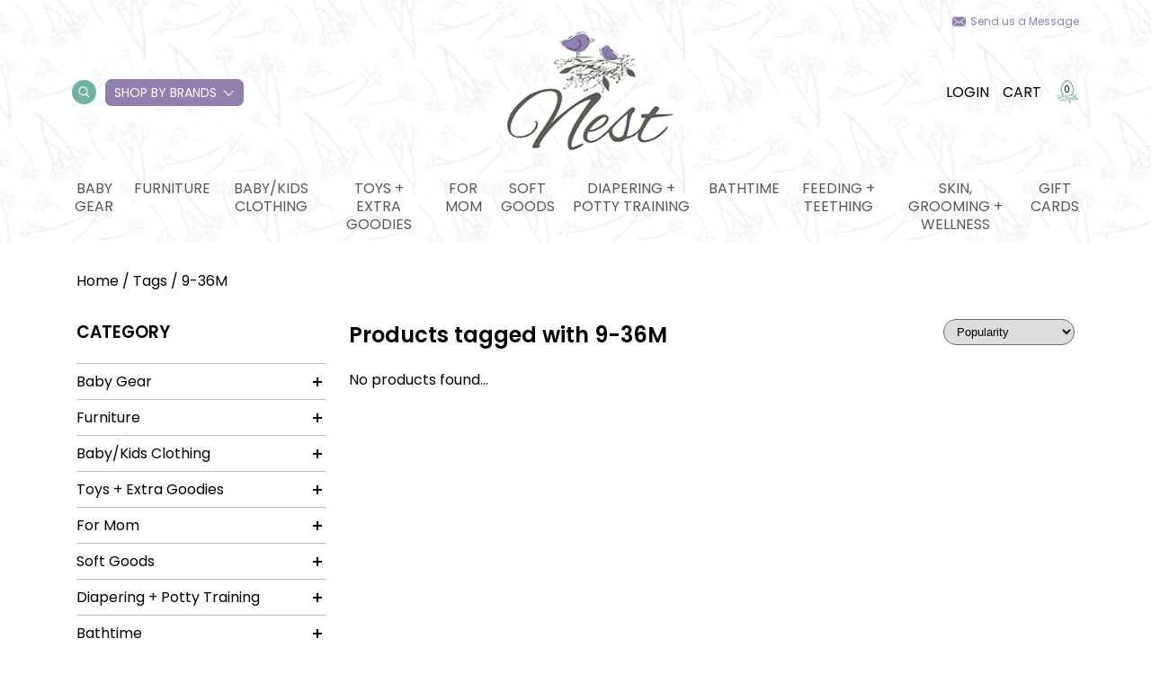

--- FILE ---
content_type: text/html;charset=utf-8
request_url: https://www.nestbermuda.com/tags/9-36m/
body_size: 16234
content:
<!DOCTYPE html>
<html lang="en">
  <head>
    <meta charset="utf-8"/>
<!-- [START] 'blocks/head.rain' -->
<!--

  (c) 2008-2026 Lightspeed Netherlands B.V.
  http://www.lightspeedhq.com
  Generated: 24-01-2026 @ 11:32:17

-->
<link rel="canonical" href="https://www.nestbermuda.com/tags/9-36m/"/>
<link rel="alternate" href="https://www.nestbermuda.com/index.rss" type="application/rss+xml" title="New products"/>
<meta name="robots" content="noodp,noydir"/>
<meta name="google-site-verification" content="ga_v1XZgkwr4gvt6KPSblZydT8IldArkT67bCPuG4JE"/>
<meta property="og:url" content="https://www.nestbermuda.com/tags/9-36m/?source=facebook"/>
<meta property="og:site_name" content="Nest, Bermuda"/>
<meta property="og:title" content="9-36M"/>
<meta property="og:description" content="Bermuda-based baby boutique offering baby gear and all the necessities to cater to the modern family who values beautiful, functional products that makes life w"/>
<script>
//bust
</script>
<!--[if lt IE 9]>
<script src="https://cdn.shoplightspeed.com/assets/html5shiv.js?2025-02-20"></script>
<![endif]-->
<!-- [END] 'blocks/head.rain' -->
    <title>9-36M - Nest, Bermuda</title>
    <meta name="description" content="Bermuda-based baby boutique offering baby gear and all the necessities to cater to the modern family who values beautiful, functional products that makes life w" />
    <meta name="keywords" content="9-36M, baby boutique, baby store, Nest, baby gear, strollers, car seats, bermuda baby store, bermuda, baby gear bermuda" />
    <meta http-equiv="X-UA-Compatible" content="IE=edge,chrome=1">
    <meta name="viewport" content="width=device-width, initial-scale=1.0">
    <meta name="apple-mobile-web-app-capable" content="yes">
    <meta name="apple-mobile-web-app-status-bar-style" content="black">
	<meta name="copyright" content="eCommerce Web Store Customized & Supported by: AdVision eCommerce Inc (BC) © 2026" />
	
    <link rel="shortcut icon" href="https://cdn.shoplightspeed.com/shops/637808/themes/13444/assets/favicon.ico?20251001235233" type="image/x-icon" />   
    <link rel="stylesheet" href="https://cdn.shoplightspeed.com/shops/637808/themes/13444/assets/settings.css?20251001235233" />
    <link rel="stylesheet" href="https://cdn.shoplightspeed.com/shops/637808/themes/13444/assets/nest-maternity.css?20251001235233" />	
    <link rel="stylesheet" href="https://cdn.shoplightspeed.com/shops/637808/themes/13444/assets/gui-core.css?20251001235233" />	
            
    <link rel="stylesheet" href="https://cdn.shoplightspeed.com/shops/637808/themes/13444/assets/custom.css?20251001235233" />	
    
    
    
	<script src="https://cdn.shoplightspeed.com/assets/jquery-1-9-1.js?2025-02-20"></script>
	
      </head>
  <body>
    
    <header data-background-image="https://cdn.shoplightspeed.com/shops/637808/themes/13444/v/185403/assets/header-background.png?20210204181532" class="lozad main-header">
  	    <div class="main-header__menu">
        <div class="send-message">
            <a href="https://www.nestbermuda.com/service/" class="send-message__link">Send us a Message</a>
        </div>
        <div class="main-header__primary-nav">
            <a href="#sidemenu" class="btnMobile"><span></span><span></span><span></span></a>
            <ul class="main-header__col desktop-only">
                <li class="main-header__link-wrap main-header__link-search">
                    <span class="search-btn">
                        <i class="icon icon--search"></i>
                  	</span>
                    <form action="https://www.nestbermuda.com/search/" method="get" role="search" class="main-header__search">
                        <input type="text" placeholder="Search your product" name="q" autocomplete="off" value="" class="main-header__search-input" />
                        <button class="main-header__search-submit" type="submit">
                            <svg version="1.1" id="Capa_1" xmlns="http://www.w3.org/2000/svg" xmlns:xlink="http://www.w3.org/1999/xlink" x="0px" y="0px"
                                viewBox="0 0 512.005 512.005" xml:space="preserve">
                            <g>
                                <g>
                                    <path d="M505.749,475.587l-145.6-145.6c28.203-34.837,45.184-79.104,45.184-127.317c0-111.744-90.923-202.667-202.667-202.667
                                        S0,90.925,0,202.669s90.923,202.667,202.667,202.667c48.213,0,92.48-16.981,127.317-45.184l145.6,145.6
                                        c4.16,4.16,9.621,6.251,15.083,6.251s10.923-2.091,15.083-6.251C514.091,497.411,514.091,483.928,505.749,475.587z
                                        M202.667,362.669c-88.235,0-160-71.765-160-160s71.765-160,160-160s160,71.765,160,160S290.901,362.669,202.667,362.669z"/>
                                </g>
                            </g>
                            </svg>
                        </button>
                    </form>
                </li>
                <li class="main-header__link-wrap have-sub-menu by-brands_wrapper">
                    <a class="by-brands" href="https://www.nestbermuda.com/brands/">Shop by Brands</a>
                    <ul class="brand-menu">
                                                    <li>
                                <a href="https://www.nestbermuda.com/brands/copper-pearl/">Copper Pearl</a>
                            </li>
                                                    <li>
                                <a href="https://www.nestbermuda.com/brands/janod/">Janod</a>
                            </li>
                                                    <li>
                                <a href="https://www.nestbermuda.com/brands/jellycat/">Jellycat</a>
                            </li>
                                                    <li>
                                <a href="https://www.nestbermuda.com/brands/kyte-clothing/">Kyte Clothing</a>
                            </li>
                                                    <li>
                                <a href="https://www.nestbermuda.com/brands/little-unicorn/">Little Unicorn</a>
                            </li>
                                                    <li>
                                <a href="https://www.nestbermuda.com/brands/magnificient-baby/">Magnificient Baby</a>
                            </li>
                                                    <li>
                                <a href="https://www.nestbermuda.com/brands/mdb/">Million Dollar Baby</a>
                            </li>
                                                    <li>
                                <a href="https://www.nestbermuda.com/brands/bibs/">Mushie</a>
                            </li>
                                                    <li>
                                <a href="https://www.nestbermuda.com/brands/rufflebutts/">Rufflebutts</a>
                            </li>
                                                    <li>
                                <a href="https://www.nestbermuda.com/brands/see-kai-run/">See Kai Run</a>
                            </li>
                                          	</ul>
                </li>
            </ul>
            <a class="logo" href="/">
                <img src="https://cdn.shoplightspeed.com/shops/637808/themes/13444/v/204082/assets/logo.png?20210302010804" class="logo__img lozad" alt="">
            </a>
            <ul class="main-header__col _links">
                <li class="main-header__link-wrap desktop-only" style="padding-right:15px">
                    <a href="https://www.nestbermuda.com/account/">Login</a>
                </li>
                <li class="main-header__link-wrap">
                    <a href="https://www.nestbermuda.com/cart/">Cart</a>
                </li>
                <li class="cart-amount">
                    <img class="cart-amount__img" src="https://cdn.shoplightspeed.com/shops/637808/themes/13444/assets/nest-cart-counter.svg?20251001235233" />
                    <span class="cart-amount__numbers">0</span>
                </li>
            </ul>
        </div>
        <ul id="main-header-categories" class="header-categories main-header__secondary-nav desktop-only">
            			<li class="main-header__link-wrap main-header__link-has-sub">
				<a href="https://www.nestbermuda.com/baby-gear/">Baby Gear</a>
								<ul class="_subnav stagger-down">
										<li>
						<a href="https://www.nestbermuda.com/baby-gear/strollers/">Strollers</a>
													
					</li>
										<li>
						<a href="https://www.nestbermuda.com/baby-gear/stroller-accessories/">Stroller Accessories</a>
													
					</li>
										<li>
						<a href="https://www.nestbermuda.com/baby-gear/car-seats/">Car Seats</a>
												<svg width="16" height="16" fill="#fff" viewBox="0 0 9 28"><path d="M9 14c0 0.266-0.109 0.516-0.297 0.703l-7 7c-0.187 0.187-0.438 0.297-0.703 0.297-0.547 0-1-0.453-1-1v-14c0-0.547 0.453-1 1-1 0.266 0 0.516 0.109 0.703 0.297l7 7c0.187 0.187 0.297 0.438 0.297 0.703z"></path></svg>
						<ul class="_sub_subnav stagger-up">
														<li>
								<a href="https://www.nestbermuda.com/baby-gear/car-seats/infant-car-seats/">Infant Car Seats</a>
							</li>
														<li>
								<a href="https://www.nestbermuda.com/baby-gear/car-seats/convertibles/">Convertibles</a>
							</li>
														<li>
								<a href="https://www.nestbermuda.com/baby-gear/car-seats/boosters/">Boosters</a>
							</li>
													</ul>
													
					</li>
										<li>
						<a href="https://www.nestbermuda.com/baby-gear/baby-carriers/">Baby Carriers</a>
													
					</li>
										<li>
						<a href="https://www.nestbermuda.com/baby-gear/swings-bouncers/">Swings &amp; Bouncers</a>
													
					</li>
										<li>
						<a href="https://www.nestbermuda.com/baby-gear/high-chairs-table-boosters/">High Chairs &amp; Table Boosters</a>
													
					</li>
										<li>
						<a href="https://www.nestbermuda.com/baby-gear/playards-activity-gyms/">Playards &amp; Activity Gyms</a>
													
					</li>
										<li>
						<a href="https://www.nestbermuda.com/baby-gear/loungers-play-mats/">Loungers &amp; Play mats</a>
													
					</li>
										<li>
						<a href="https://www.nestbermuda.com/baby-gear/diaper-bags-backpacks/">Diaper Bags/Backpacks</a>
													
					</li>
										<li>
						<a href="https://www.nestbermuda.com/baby-gear/baby-monitors-nightlights-sound-machines/">Baby Monitors, Nightlights &amp; Sound Machines</a>
													
					</li>
									</ul>
								
			</li>
          				<li class="main-header__link-wrap main-header__link-has-sub">
				<a href="https://www.nestbermuda.com/furniture/">Furniture</a>
								<ul class="_subnav stagger-down">
										<li>
						<a href="https://www.nestbermuda.com/furniture/dressers-changers/">Dressers/Changers</a>
													
					</li>
										<li>
						<a href="https://www.nestbermuda.com/furniture/cribs-bassinets-mattresses/">Cribs, Bassinets + Mattresses</a>
													
					</li>
										<li>
						<a href="https://www.nestbermuda.com/furniture/big-kid-beds/">Big Kid Beds</a>
													
					</li>
										<li>
						<a href="https://www.nestbermuda.com/furniture/storage-shelving-organization/">Storage, Shelving &amp; Organization</a>
													
					</li>
										<li>
						<a href="https://www.nestbermuda.com/furniture/rockers-gliders/">Rockers &amp; Gliders</a>
													
					</li>
										<li>
						<a href="https://www.nestbermuda.com/furniture/kids-play-furniture/">Kids Play Furniture</a>
													
					</li>
										<li>
						<a href="https://www.nestbermuda.com/furniture/decor/">Decor</a>
													
					</li>
									</ul>
								
			</li>
          				<li class="main-header__link-wrap main-header__link-has-sub">
				<a href="https://www.nestbermuda.com/baby-kids-clothing/">Baby/Kids Clothing</a>
								<ul class="_subnav stagger-down">
										<li>
						<a href="https://www.nestbermuda.com/baby-kids-clothing/footies/">Footies</a>
													
					</li>
										<li>
						<a href="https://www.nestbermuda.com/baby-kids-clothing/rompers-dresses/">Rompers &amp; Dresses</a>
													
					</li>
										<li>
						<a href="https://www.nestbermuda.com/baby-kids-clothing/onesies-gowns/">Onesies &amp; Gowns</a>
													
					</li>
										<li>
						<a href="https://www.nestbermuda.com/baby-kids-clothing/tops-bottoms/">Tops &amp; Bottoms</a>
													
					</li>
										<li>
						<a href="https://www.nestbermuda.com/baby-kids-clothing/2pc-toddler-pjs/">2pc Toddler PJs</a>
													
					</li>
										<li>
						<a href="https://www.nestbermuda.com/baby-kids-clothing/shoes-pre-early-walker/">Shoes - Pre/Early Walker</a>
													
					</li>
										<li>
						<a href="https://www.nestbermuda.com/baby-kids-clothing/shoes-toddler/">Shoes - Toddler</a>
													
					</li>
										<li>
						<a href="https://www.nestbermuda.com/baby-kids-clothing/kids-accessories/">Kids Accessories</a>
													
					</li>
										<li>
						<a href="https://www.nestbermuda.com/baby-kids-clothing/rainwear/">Rainwear</a>
													
					</li>
										<li>
						<a href="https://www.nestbermuda.com/baby-kids-clothing/swimwear/">Swimwear</a>
													
					</li>
									</ul>
								
			</li>
          				<li class="main-header__link-wrap main-header__link-has-sub">
				<a href="https://www.nestbermuda.com/toys-extra-goodies/">Toys + Extra Goodies</a>
								<ul class="_subnav stagger-down">
										<li>
						<a href="https://www.nestbermuda.com/toys-extra-goodies/plush/">Plush</a>
													
					</li>
										<li>
						<a href="https://www.nestbermuda.com/toys-extra-goodies/walkers-push-pull-ride-on/">Walkers, Push/Pull, Ride On</a>
													
					</li>
										<li>
						<a href="https://www.nestbermuda.com/toys-extra-goodies/0-6m/">0-6M</a>
													
					</li>
										<li>
						<a href="https://www.nestbermuda.com/toys-extra-goodies/6-12-months/">6-12 months</a>
													
					</li>
										<li>
						<a href="https://www.nestbermuda.com/toys-extra-goodies/12-24-months/">12-24 months</a>
													
					</li>
										<li>
						<a href="https://www.nestbermuda.com/toys-extra-goodies/2-years/">2 Years+</a>
													
					</li>
										<li>
						<a href="https://www.nestbermuda.com/toys-extra-goodies/3-years/">3 Years+</a>
													
					</li>
										<li>
						<a href="https://www.nestbermuda.com/toys-extra-goodies/imaginative-play-all-ages/">Imaginative Play - all ages</a>
													
					</li>
										<li>
						<a href="https://www.nestbermuda.com/toys-extra-goodies/books/">Books</a>
													
					</li>
										<li>
						<a href="https://www.nestbermuda.com/toys-extra-goodies/frames-signs-keepsakes/">Frames, Signs, Keepsakes</a>
													
					</li>
									</ul>
								
			</li>
          				<li class="main-header__link-wrap main-header__link-has-sub">
				<a href="https://www.nestbermuda.com/for-mom/">For Mom</a>
								<ul class="_subnav stagger-down">
										<li>
						<a href="https://www.nestbermuda.com/for-mom/postpartum/">Postpartum</a>
													
					</li>
										<li>
						<a href="https://www.nestbermuda.com/for-mom/maternity/">Maternity</a>
													
					</li>
										<li>
						<a href="https://www.nestbermuda.com/for-mom/breast-pumps/">Breast Pumps</a>
													
					</li>
										<li>
						<a href="https://www.nestbermuda.com/for-mom/nursing/">Nursing</a>
													
					</li>
									</ul>
								
			</li>
          				<li class="main-header__link-wrap main-header__link-has-sub">
				<a href="https://www.nestbermuda.com/soft-goods/">Soft Goods</a>
								<ul class="_subnav stagger-down">
										<li>
						<a href="https://www.nestbermuda.com/soft-goods/swaddles/">Swaddles</a>
												<svg width="16" height="16" fill="#fff" viewBox="0 0 9 28"><path d="M9 14c0 0.266-0.109 0.516-0.297 0.703l-7 7c-0.187 0.187-0.438 0.297-0.703 0.297-0.547 0-1-0.453-1-1v-14c0-0.547 0.453-1 1-1 0.266 0 0.516 0.109 0.703 0.297l7 7c0.187 0.187 0.297 0.438 0.297 0.703z"></path></svg>
						<ul class="_sub_subnav stagger-up">
														<li>
								<a href="https://www.nestbermuda.com/soft-goods/swaddles/swaddle-singles/">Swaddle Singles</a>
							</li>
														<li>
								<a href="https://www.nestbermuda.com/soft-goods/swaddles/pre-done-swaddles/">Pre-Done Swaddles</a>
							</li>
													</ul>
													
					</li>
										<li>
						<a href="https://www.nestbermuda.com/soft-goods/sleepsacks/">Sleepsacks</a>
													
					</li>
										<li>
						<a href="https://www.nestbermuda.com/soft-goods/burp-cloths-bandana-bibs/">Burp Cloths &amp; Bandana Bibs</a>
													
					</li>
										<li>
						<a href="https://www.nestbermuda.com/soft-goods/quilts-blankets/">Quilts &amp; Blankets</a>
													
					</li>
										<li>
						<a href="https://www.nestbermuda.com/soft-goods/crib-sheets-change-pads/">Crib Sheets/Change Pads</a>
													
					</li>
										<li>
						<a href="https://www.nestbermuda.com/soft-goods/twin-bedding/">Twin Bedding</a>
													
					</li>
										<li>
						<a href="https://www.nestbermuda.com/soft-goods/loveys-security/">Loveys/Security</a>
													
					</li>
										<li>
						<a href="https://www.nestbermuda.com/soft-goods/outdoor-blankets/">Outdoor Blankets</a>
													
					</li>
									</ul>
								
			</li>
          				<li class="main-header__link-wrap main-header__link-has-sub">
				<a href="https://www.nestbermuda.com/diapering-potty-training/">Diapering + Potty Training</a>
								<ul class="_subnav stagger-down">
										<li>
						<a href="https://www.nestbermuda.com/diapering-potty-training/potties-stools/">Potties &amp; Stools</a>
													
					</li>
										<li>
						<a href="https://www.nestbermuda.com/diapering-potty-training/wipes/">Wipes</a>
													
					</li>
										<li>
						<a href="https://www.nestbermuda.com/diapering-potty-training/diaper-pails-accessories/">Diaper Pails + Accessories</a>
													
					</li>
									</ul>
								
			</li>
          				<li class="main-header__link-wrap main-header__link-has-sub">
				<a href="https://www.nestbermuda.com/bathtime/">Bathtime</a>
								<ul class="_subnav stagger-down">
										<li>
						<a href="https://www.nestbermuda.com/bathtime/towels-baby/">Towels - Baby</a>
													
					</li>
										<li>
						<a href="https://www.nestbermuda.com/bathtime/towels-big-kid/">Towels - Big Kid</a>
													
					</li>
										<li>
						<a href="https://www.nestbermuda.com/bathtime/bath-toys/">Bath Toys</a>
													
					</li>
										<li>
						<a href="https://www.nestbermuda.com/bathtime/washcloths/">Washcloths</a>
													
					</li>
										<li>
						<a href="https://www.nestbermuda.com/bathtime/bath-tubs-accessories/">Bath Tubs + Accessories</a>
													
					</li>
									</ul>
								
			</li>
          				<li class="main-header__link-wrap main-header__link-has-sub">
				<a href="https://www.nestbermuda.com/feeding-teething/">Feeding + Teething</a>
								<ul class="_subnav stagger-down">
										<li>
						<a href="https://www.nestbermuda.com/feeding-teething/lunch-boxes-bags/">Lunch Boxes/Bags</a>
													
					</li>
										<li>
						<a href="https://www.nestbermuda.com/feeding-teething/dishes-silicone-mats/">Dishes/Silicone Mats</a>
													
					</li>
										<li>
						<a href="https://www.nestbermuda.com/feeding-teething/utensils/">Utensils</a>
													
					</li>
										<li>
						<a href="https://www.nestbermuda.com/feeding-teething/mealtime-bibs/">Mealtime Bibs</a>
													
					</li>
										<li>
						<a href="https://www.nestbermuda.com/feeding-teething/drinking-bottles-cups/">Drinking Bottles &amp; Cups</a>
													
					</li>
										<li>
						<a href="https://www.nestbermuda.com/feeding-teething/drying-racks-accessories/">Drying Racks &amp; Accessories</a>
													
					</li>
										<li>
						<a href="https://www.nestbermuda.com/feeding-teething/bottles/">Bottles</a>
													
					</li>
										<li>
						<a href="https://www.nestbermuda.com/feeding-teething/pacifiers-clips/">Pacifiers &amp; Clips</a>
													
					</li>
										<li>
						<a href="https://www.nestbermuda.com/feeding-teething/teethers/">Teethers</a>
													
					</li>
									</ul>
								
			</li>
          				<li class="main-header__link-wrap main-header__link-has-sub">
				<a href="https://www.nestbermuda.com/skin-grooming-wellness/">Skin, grooming + wellness</a>
								<ul class="_subnav stagger-down last">
										<li>
						<a href="https://www.nestbermuda.com/skin-grooming-wellness/grooming-wellness/">Grooming + wellness</a>
													
					</li>
										<li>
						<a href="https://www.nestbermuda.com/skin-grooming-wellness/skincare/">Skincare</a>
												<svg width="16" height="16" fill="#fff" viewBox="0 0 9 28"><path d="M9 14c0 0.266-0.109 0.516-0.297 0.703l-7 7c-0.187 0.187-0.438 0.297-0.703 0.297-0.547 0-1-0.453-1-1v-14c0-0.547 0.453-1 1-1 0.266 0 0.516 0.109 0.703 0.297l7 7c0.187 0.187 0.297 0.438 0.297 0.703z"></path></svg>
						<ul class="_sub_subnav stagger-up">
														<li>
								<a href="https://www.nestbermuda.com/skin-grooming-wellness/skincare/for-mom/">For mom</a>
							</li>
														<li>
								<a href="https://www.nestbermuda.com/skin-grooming-wellness/skincare/for-baby-kids/">For Baby &amp; Kids</a>
							</li>
													</ul>
													
					</li>
									</ul>
								
			</li>
          							<li class="main-header__link-wrap"><a href="https://www.nestbermuda.com/buy-gift-card/">Gift cards</a></li>
							
        </ul>
		<form action="https://www.nestbermuda.com/search/" method="get" role="search" class="frmSearch">
			<input type="text" placeholder="Search your product" name="q" autocomplete="off" value="" class="main-header__search-input" required />
			<button type="submit"><svg fill="#fff" width="20" height="20" viewBox="0 0 512 512"><path d="M505.7 475.6l-145.6-145.6c28.2-34.8 45.2-79.1 45.2-127.3 0-111.7-90.9-202.7-202.7-202.7S0 90.9 0 202.7s90.9 202.7 202.7 202.7c48.2 0 92.5-17 127.3-45.2l145.6 145.6c4.2 4.2 9.6 6.3 15.1 6.3s10.9-2.1 15.1-6.3C514.1 497.4 514.1 483.9 505.7 475.6zM202.7 362.7c-88.2 0-160-71.8-160-160s71.8-160 160-160 160 71.8 160 160S290.9 362.7 202.7 362.7z"/></svg></button>
		</form>		
    </div>
</header>
<div class="header-stickey">
  <div class="container">
    <div class="main-header__primary-nav main-header__primary-nav--flex-end">
        <a href="#sidemenu-stickey" class="btnMobile"><span></span><span></span><span></span></a>
        <a class="logo" href="/">
            <img src="https://cdn.shoplightspeed.com/shops/637808/themes/13444/v/204082/assets/logo.png?20210302010804" class="logo__img lozad" alt="">
        </a>
        <ul class="main-header__col">
            <li class="main-header__link-wrap desktop-only" style="padding-right:15px">
                <a href="https://www.nestbermuda.com/account/">Login</a>
            </li>
            <li class="main-header__link-wrap">
                <a href="https://www.nestbermuda.com/cart/">Cart</a>
            </li>
            <li class="cart-amount">
                <img class="cart-amount__img" src="https://cdn.shoplightspeed.com/shops/637808/themes/13444/assets/nest-cart-counter.svg?20251001235233" />
                <span class="cart-amount__numbers">0</span>
            </li>
        </ul>
    </div>
    <ul class="header-categories main-header__secondary-nav desktop-only">
        			<li class="main-header__link-wrap main-header__link-has-sub">
				<a href="https://www.nestbermuda.com/baby-gear/">Baby Gear</a>	
				<ul class="_subnav stagger-down">
										<li>
						<a href="https://www.nestbermuda.com/baby-gear/strollers/">Strollers</a>
													
					</li>
										<li>
						<a href="https://www.nestbermuda.com/baby-gear/stroller-accessories/">Stroller Accessories</a>
													
					</li>
										<li>
						<a href="https://www.nestbermuda.com/baby-gear/car-seats/">Car Seats</a>
												<svg width="16" height="16" fill="#fff" viewBox="0 0 9 28"><path d="M9 14c0 0.266-0.109 0.516-0.297 0.703l-7 7c-0.187 0.187-0.438 0.297-0.703 0.297-0.547 0-1-0.453-1-1v-14c0-0.547 0.453-1 1-1 0.266 0 0.516 0.109 0.703 0.297l7 7c0.187 0.187 0.297 0.438 0.297 0.703z"></path></svg>
						<ul class="_sub_subnav stagger-up">
														<li>
								<a href="https://www.nestbermuda.com/baby-gear/car-seats/infant-car-seats/">Infant Car Seats</a>
							</li>
														<li>
								<a href="https://www.nestbermuda.com/baby-gear/car-seats/convertibles/">Convertibles</a>
							</li>
														<li>
								<a href="https://www.nestbermuda.com/baby-gear/car-seats/boosters/">Boosters</a>
							</li>
													</ul>
													
					</li>
										<li>
						<a href="https://www.nestbermuda.com/baby-gear/baby-carriers/">Baby Carriers</a>
													
					</li>
										<li>
						<a href="https://www.nestbermuda.com/baby-gear/swings-bouncers/">Swings &amp; Bouncers</a>
													
					</li>
										<li>
						<a href="https://www.nestbermuda.com/baby-gear/high-chairs-table-boosters/">High Chairs &amp; Table Boosters</a>
													
					</li>
										<li>
						<a href="https://www.nestbermuda.com/baby-gear/playards-activity-gyms/">Playards &amp; Activity Gyms</a>
													
					</li>
										<li>
						<a href="https://www.nestbermuda.com/baby-gear/loungers-play-mats/">Loungers &amp; Play mats</a>
													
					</li>
										<li>
						<a href="https://www.nestbermuda.com/baby-gear/diaper-bags-backpacks/">Diaper Bags/Backpacks</a>
													
					</li>
										<li>
						<a href="https://www.nestbermuda.com/baby-gear/baby-monitors-nightlights-sound-machines/">Baby Monitors, Nightlights &amp; Sound Machines</a>
													
					</li>
									</ul>				
			</li>
        			<li class="main-header__link-wrap main-header__link-has-sub">
				<a href="https://www.nestbermuda.com/furniture/">Furniture</a>	
				<ul class="_subnav stagger-down">
										<li>
						<a href="https://www.nestbermuda.com/furniture/dressers-changers/">Dressers/Changers</a>
													
					</li>
										<li>
						<a href="https://www.nestbermuda.com/furniture/cribs-bassinets-mattresses/">Cribs, Bassinets + Mattresses</a>
													
					</li>
										<li>
						<a href="https://www.nestbermuda.com/furniture/big-kid-beds/">Big Kid Beds</a>
													
					</li>
										<li>
						<a href="https://www.nestbermuda.com/furniture/storage-shelving-organization/">Storage, Shelving &amp; Organization</a>
													
					</li>
										<li>
						<a href="https://www.nestbermuda.com/furniture/rockers-gliders/">Rockers &amp; Gliders</a>
													
					</li>
										<li>
						<a href="https://www.nestbermuda.com/furniture/kids-play-furniture/">Kids Play Furniture</a>
													
					</li>
										<li>
						<a href="https://www.nestbermuda.com/furniture/decor/">Decor</a>
													
					</li>
									</ul>				
			</li>
        			<li class="main-header__link-wrap main-header__link-has-sub">
				<a href="https://www.nestbermuda.com/baby-kids-clothing/">Baby/Kids Clothing</a>	
				<ul class="_subnav stagger-down">
										<li>
						<a href="https://www.nestbermuda.com/baby-kids-clothing/footies/">Footies</a>
													
					</li>
										<li>
						<a href="https://www.nestbermuda.com/baby-kids-clothing/rompers-dresses/">Rompers &amp; Dresses</a>
													
					</li>
										<li>
						<a href="https://www.nestbermuda.com/baby-kids-clothing/onesies-gowns/">Onesies &amp; Gowns</a>
													
					</li>
										<li>
						<a href="https://www.nestbermuda.com/baby-kids-clothing/tops-bottoms/">Tops &amp; Bottoms</a>
													
					</li>
										<li>
						<a href="https://www.nestbermuda.com/baby-kids-clothing/2pc-toddler-pjs/">2pc Toddler PJs</a>
													
					</li>
										<li>
						<a href="https://www.nestbermuda.com/baby-kids-clothing/shoes-pre-early-walker/">Shoes - Pre/Early Walker</a>
													
					</li>
										<li>
						<a href="https://www.nestbermuda.com/baby-kids-clothing/shoes-toddler/">Shoes - Toddler</a>
													
					</li>
										<li>
						<a href="https://www.nestbermuda.com/baby-kids-clothing/kids-accessories/">Kids Accessories</a>
													
					</li>
										<li>
						<a href="https://www.nestbermuda.com/baby-kids-clothing/rainwear/">Rainwear</a>
													
					</li>
										<li>
						<a href="https://www.nestbermuda.com/baby-kids-clothing/swimwear/">Swimwear</a>
													
					</li>
									</ul>				
			</li>
        			<li class="main-header__link-wrap main-header__link-has-sub">
				<a href="https://www.nestbermuda.com/toys-extra-goodies/">Toys + Extra Goodies</a>	
				<ul class="_subnav stagger-down">
										<li>
						<a href="https://www.nestbermuda.com/toys-extra-goodies/plush/">Plush</a>
													
					</li>
										<li>
						<a href="https://www.nestbermuda.com/toys-extra-goodies/walkers-push-pull-ride-on/">Walkers, Push/Pull, Ride On</a>
													
					</li>
										<li>
						<a href="https://www.nestbermuda.com/toys-extra-goodies/0-6m/">0-6M</a>
													
					</li>
										<li>
						<a href="https://www.nestbermuda.com/toys-extra-goodies/6-12-months/">6-12 months</a>
													
					</li>
										<li>
						<a href="https://www.nestbermuda.com/toys-extra-goodies/12-24-months/">12-24 months</a>
													
					</li>
										<li>
						<a href="https://www.nestbermuda.com/toys-extra-goodies/2-years/">2 Years+</a>
													
					</li>
										<li>
						<a href="https://www.nestbermuda.com/toys-extra-goodies/3-years/">3 Years+</a>
													
					</li>
										<li>
						<a href="https://www.nestbermuda.com/toys-extra-goodies/imaginative-play-all-ages/">Imaginative Play - all ages</a>
													
					</li>
										<li>
						<a href="https://www.nestbermuda.com/toys-extra-goodies/books/">Books</a>
													
					</li>
										<li>
						<a href="https://www.nestbermuda.com/toys-extra-goodies/frames-signs-keepsakes/">Frames, Signs, Keepsakes</a>
													
					</li>
									</ul>				
			</li>
        			<li class="main-header__link-wrap main-header__link-has-sub">
				<a href="https://www.nestbermuda.com/for-mom/">For Mom</a>	
				<ul class="_subnav stagger-down">
										<li>
						<a href="https://www.nestbermuda.com/for-mom/postpartum/">Postpartum</a>
													
					</li>
										<li>
						<a href="https://www.nestbermuda.com/for-mom/maternity/">Maternity</a>
													
					</li>
										<li>
						<a href="https://www.nestbermuda.com/for-mom/breast-pumps/">Breast Pumps</a>
													
					</li>
										<li>
						<a href="https://www.nestbermuda.com/for-mom/nursing/">Nursing</a>
													
					</li>
									</ul>				
			</li>
        			<li class="main-header__link-wrap main-header__link-has-sub">
				<a href="https://www.nestbermuda.com/soft-goods/">Soft Goods</a>	
				<ul class="_subnav stagger-down">
										<li>
						<a href="https://www.nestbermuda.com/soft-goods/swaddles/">Swaddles</a>
												<svg width="16" height="16" fill="#fff" viewBox="0 0 9 28"><path d="M9 14c0 0.266-0.109 0.516-0.297 0.703l-7 7c-0.187 0.187-0.438 0.297-0.703 0.297-0.547 0-1-0.453-1-1v-14c0-0.547 0.453-1 1-1 0.266 0 0.516 0.109 0.703 0.297l7 7c0.187 0.187 0.297 0.438 0.297 0.703z"></path></svg>
						<ul class="_sub_subnav stagger-up">
														<li>
								<a href="https://www.nestbermuda.com/soft-goods/swaddles/swaddle-singles/">Swaddle Singles</a>
							</li>
														<li>
								<a href="https://www.nestbermuda.com/soft-goods/swaddles/pre-done-swaddles/">Pre-Done Swaddles</a>
							</li>
													</ul>
													
					</li>
										<li>
						<a href="https://www.nestbermuda.com/soft-goods/sleepsacks/">Sleepsacks</a>
													
					</li>
										<li>
						<a href="https://www.nestbermuda.com/soft-goods/burp-cloths-bandana-bibs/">Burp Cloths &amp; Bandana Bibs</a>
													
					</li>
										<li>
						<a href="https://www.nestbermuda.com/soft-goods/quilts-blankets/">Quilts &amp; Blankets</a>
													
					</li>
										<li>
						<a href="https://www.nestbermuda.com/soft-goods/crib-sheets-change-pads/">Crib Sheets/Change Pads</a>
													
					</li>
										<li>
						<a href="https://www.nestbermuda.com/soft-goods/twin-bedding/">Twin Bedding</a>
													
					</li>
										<li>
						<a href="https://www.nestbermuda.com/soft-goods/loveys-security/">Loveys/Security</a>
													
					</li>
										<li>
						<a href="https://www.nestbermuda.com/soft-goods/outdoor-blankets/">Outdoor Blankets</a>
													
					</li>
									</ul>				
			</li>
        			<li class="main-header__link-wrap main-header__link-has-sub">
				<a href="https://www.nestbermuda.com/diapering-potty-training/">Diapering + Potty Training</a>	
				<ul class="_subnav stagger-down">
										<li>
						<a href="https://www.nestbermuda.com/diapering-potty-training/potties-stools/">Potties &amp; Stools</a>
													
					</li>
										<li>
						<a href="https://www.nestbermuda.com/diapering-potty-training/wipes/">Wipes</a>
													
					</li>
										<li>
						<a href="https://www.nestbermuda.com/diapering-potty-training/diaper-pails-accessories/">Diaper Pails + Accessories</a>
													
					</li>
									</ul>				
			</li>
        			<li class="main-header__link-wrap main-header__link-has-sub">
				<a href="https://www.nestbermuda.com/bathtime/">Bathtime</a>	
				<ul class="_subnav stagger-down">
										<li>
						<a href="https://www.nestbermuda.com/bathtime/towels-baby/">Towels - Baby</a>
													
					</li>
										<li>
						<a href="https://www.nestbermuda.com/bathtime/towels-big-kid/">Towels - Big Kid</a>
													
					</li>
										<li>
						<a href="https://www.nestbermuda.com/bathtime/bath-toys/">Bath Toys</a>
													
					</li>
										<li>
						<a href="https://www.nestbermuda.com/bathtime/washcloths/">Washcloths</a>
													
					</li>
										<li>
						<a href="https://www.nestbermuda.com/bathtime/bath-tubs-accessories/">Bath Tubs + Accessories</a>
													
					</li>
									</ul>				
			</li>
        			<li class="main-header__link-wrap main-header__link-has-sub">
				<a href="https://www.nestbermuda.com/feeding-teething/">Feeding + Teething</a>	
				<ul class="_subnav stagger-down">
										<li>
						<a href="https://www.nestbermuda.com/feeding-teething/lunch-boxes-bags/">Lunch Boxes/Bags</a>
													
					</li>
										<li>
						<a href="https://www.nestbermuda.com/feeding-teething/dishes-silicone-mats/">Dishes/Silicone Mats</a>
													
					</li>
										<li>
						<a href="https://www.nestbermuda.com/feeding-teething/utensils/">Utensils</a>
													
					</li>
										<li>
						<a href="https://www.nestbermuda.com/feeding-teething/mealtime-bibs/">Mealtime Bibs</a>
													
					</li>
										<li>
						<a href="https://www.nestbermuda.com/feeding-teething/drinking-bottles-cups/">Drinking Bottles &amp; Cups</a>
													
					</li>
										<li>
						<a href="https://www.nestbermuda.com/feeding-teething/drying-racks-accessories/">Drying Racks &amp; Accessories</a>
													
					</li>
										<li>
						<a href="https://www.nestbermuda.com/feeding-teething/bottles/">Bottles</a>
													
					</li>
										<li>
						<a href="https://www.nestbermuda.com/feeding-teething/pacifiers-clips/">Pacifiers &amp; Clips</a>
													
					</li>
										<li>
						<a href="https://www.nestbermuda.com/feeding-teething/teethers/">Teethers</a>
													
					</li>
									</ul>				
			</li>
        			<li class="main-header__link-wrap main-header__link-has-sub">
				<a href="https://www.nestbermuda.com/skin-grooming-wellness/">Skin, grooming + wellness</a>	
				<ul class="_subnav stagger-down last">
										<li>
						<a href="https://www.nestbermuda.com/skin-grooming-wellness/grooming-wellness/">Grooming + wellness</a>
													
					</li>
										<li>
						<a href="https://www.nestbermuda.com/skin-grooming-wellness/skincare/">Skincare</a>
												<svg width="16" height="16" fill="#fff" viewBox="0 0 9 28"><path d="M9 14c0 0.266-0.109 0.516-0.297 0.703l-7 7c-0.187 0.187-0.438 0.297-0.703 0.297-0.547 0-1-0.453-1-1v-14c0-0.547 0.453-1 1-1 0.266 0 0.516 0.109 0.703 0.297l7 7c0.187 0.187 0.297 0.438 0.297 0.703z"></path></svg>
						<ul class="_sub_subnav stagger-up">
														<li>
								<a href="https://www.nestbermuda.com/skin-grooming-wellness/skincare/for-mom/">For mom</a>
							</li>
														<li>
								<a href="https://www.nestbermuda.com/skin-grooming-wellness/skincare/for-baby-kids/">For Baby &amp; Kids</a>
							</li>
													</ul>
													
					</li>
									</ul>				
			</li>
        		
				<li class="main-header__link-wrap"><a href="https://www.nestbermuda.com/buy-gift-card/">Gift cards</a></li>
				
    </ul>
  </div>
</div>
<script>
$(window).load(function(){
	$.ajax({
		url: "/brands?format=json",
		dataType: "json",	
		success: function(data){
			var arrBrands = [];
			var html = "";
			$.each(data.brands, function(k, v){
				if (v.count > 0) arrBrands.push({url: v.url, title: v.title});
			});
			arrBrands.sort(function(a, b) {
			   if (a.title.toLowerCase() > b.title.toLowerCase()) {
				  return 1;
			   }
			   if (a.title.toLowerCase() < b.title.toLowerCase()) {
				  return -1;
			   }
			   return 0;
			});			
			for(var x = 0; x < arrBrands.length; x++){
				html += '<li><a href="/' + arrBrands[x].url + '">' + arrBrands[x].title + '</a></li>';
			}
			$("ul.brand-menu").html(html);
		}
	});
});		
</script>
    <div class="wrapper">
      <div class="content" role="main">
                <div class="page-title-hidden">
    <h1>Products tagged with 9-36M</h1>
  </div>
<div class="container colletion-page">
  <div class="page-title-breadcrumbs page-title-breadcrumb--pager">
    <div class="col-sm-6 col-md-6 breadcrumbs text-right" role="nav" aria-label="Breadcrumbs">
  <a href="https://www.nestbermuda.com/" title="Home">Home</a>

      / <a href="https://www.nestbermuda.com/tags/" >Tags</a>
      / <a href="https://www.nestbermuda.com/tags/9-36m/" aria-current="true">9-36M</a>
  </div>

          </div>
  <div class="row">
    <div class="sidebar" role="complementary">
	<form action="https://www.nestbermuda.com/tags/9-36m/" method="get" id="filter_form" class="m-40-b">
		<input type="hidden" name="limit" value="12" id="filter_form_limit" />
		<input type="hidden" name="sort" value="popular" id="filter_form_sort" />
		<input type="hidden" name="max" value="5" id="filter_form_max" />
		<input type="hidden" name="min" value="0" id="filter_form_min" />
		<input type="hidden" name="brand" value="0" id="filter_form_brand" />		
	</form>
	
              <div role="navigation" aria-label="Categories">
          <h3 class="category__heading">Category</h3>
          <ul class="collection-categories">
                            <li class="item">
                  <a href="https://www.nestbermuda.com/baby-gear/" class="itemLink"  title="Baby Gear">
                    Baby Gear                                           <span class="arrow "></span>
                                      </a>

                                      <ul class="subnav ">
                                              <li class="subitem">
                          <a href="https://www.nestbermuda.com/baby-gear/strollers/" class="subitemLink"  title="Strollers">
                            Strollers                                                       </a>
                                                  </li>
                                              <li class="subitem">
                          <a href="https://www.nestbermuda.com/baby-gear/stroller-accessories/" class="subitemLink"  title="Stroller Accessories">
                            Stroller Accessories                                                       </a>
                                                  </li>
                                              <li class="subitem">
                          <a href="https://www.nestbermuda.com/baby-gear/car-seats/" class="subitemLink"  title="Car Seats">
                            Car Seats                                                           <span class="arrow "></span>
                                                      </a>
                                                      <ul class="subnav ">
                                                              <li class="subitem">
                                  <a href="https://www.nestbermuda.com/baby-gear/car-seats/infant-car-seats/" class="subitemLink"  title="Infant Car Seats">
                                    Infant Car Seats                                                                       </a>
                                                                  </li>
                                                              <li class="subitem">
                                  <a href="https://www.nestbermuda.com/baby-gear/car-seats/convertibles/" class="subitemLink"  title="Convertibles">
                                    Convertibles                                                                       </a>
                                                                  </li>
                                                              <li class="subitem">
                                  <a href="https://www.nestbermuda.com/baby-gear/car-seats/boosters/" class="subitemLink"  title="Boosters">
                                    Boosters                                                                       </a>
                                                                  </li>
                                                          </ul>
                                                  </li>
                                              <li class="subitem">
                          <a href="https://www.nestbermuda.com/baby-gear/baby-carriers/" class="subitemLink"  title="Baby Carriers">
                            Baby Carriers                                                       </a>
                                                  </li>
                                              <li class="subitem">
                          <a href="https://www.nestbermuda.com/baby-gear/swings-bouncers/" class="subitemLink"  title="Swings &amp; Bouncers">
                            Swings &amp; Bouncers                                                       </a>
                                                  </li>
                                              <li class="subitem">
                          <a href="https://www.nestbermuda.com/baby-gear/high-chairs-table-boosters/" class="subitemLink"  title="High Chairs &amp; Table Boosters">
                            High Chairs &amp; Table Boosters                                                       </a>
                                                  </li>
                                              <li class="subitem">
                          <a href="https://www.nestbermuda.com/baby-gear/playards-activity-gyms/" class="subitemLink"  title="Playards &amp; Activity Gyms">
                            Playards &amp; Activity Gyms                                                       </a>
                                                  </li>
                                              <li class="subitem">
                          <a href="https://www.nestbermuda.com/baby-gear/loungers-play-mats/" class="subitemLink"  title="Loungers &amp; Play mats">
                            Loungers &amp; Play mats                                                       </a>
                                                  </li>
                                              <li class="subitem">
                          <a href="https://www.nestbermuda.com/baby-gear/diaper-bags-backpacks/" class="subitemLink"  title="Diaper Bags/Backpacks">
                            Diaper Bags/Backpacks                                                       </a>
                                                  </li>
                                              <li class="subitem">
                          <a href="https://www.nestbermuda.com/baby-gear/baby-monitors-nightlights-sound-machines/" class="subitemLink"  title="Baby Monitors, Nightlights &amp; Sound Machines">
                            Baby Monitors, Nightlights &amp; Sound Machines                                                       </a>
                                                  </li>
                                          </ul>
                                  </li>
                            <li class="item">
                  <a href="https://www.nestbermuda.com/furniture/" class="itemLink"  title="Furniture">
                    Furniture                                           <span class="arrow "></span>
                                      </a>

                                      <ul class="subnav ">
                                              <li class="subitem">
                          <a href="https://www.nestbermuda.com/furniture/dressers-changers/" class="subitemLink"  title="Dressers/Changers">
                            Dressers/Changers                                                       </a>
                                                  </li>
                                              <li class="subitem">
                          <a href="https://www.nestbermuda.com/furniture/cribs-bassinets-mattresses/" class="subitemLink"  title="Cribs, Bassinets + Mattresses">
                            Cribs, Bassinets + Mattresses                                                       </a>
                                                  </li>
                                              <li class="subitem">
                          <a href="https://www.nestbermuda.com/furniture/big-kid-beds/" class="subitemLink"  title="Big Kid Beds">
                            Big Kid Beds                                                       </a>
                                                  </li>
                                              <li class="subitem">
                          <a href="https://www.nestbermuda.com/furniture/storage-shelving-organization/" class="subitemLink"  title="Storage, Shelving &amp; Organization">
                            Storage, Shelving &amp; Organization                                                       </a>
                                                  </li>
                                              <li class="subitem">
                          <a href="https://www.nestbermuda.com/furniture/rockers-gliders/" class="subitemLink"  title="Rockers &amp; Gliders">
                            Rockers &amp; Gliders                                                       </a>
                                                  </li>
                                              <li class="subitem">
                          <a href="https://www.nestbermuda.com/furniture/kids-play-furniture/" class="subitemLink"  title="Kids Play Furniture">
                            Kids Play Furniture                                                       </a>
                                                  </li>
                                              <li class="subitem">
                          <a href="https://www.nestbermuda.com/furniture/decor/" class="subitemLink"  title="Decor">
                            Decor                                                       </a>
                                                  </li>
                                          </ul>
                                  </li>
                            <li class="item">
                  <a href="https://www.nestbermuda.com/baby-kids-clothing/" class="itemLink"  title="Baby/Kids Clothing">
                    Baby/Kids Clothing                                           <span class="arrow "></span>
                                      </a>

                                      <ul class="subnav ">
                                              <li class="subitem">
                          <a href="https://www.nestbermuda.com/baby-kids-clothing/footies/" class="subitemLink"  title="Footies">
                            Footies                                                       </a>
                                                  </li>
                                              <li class="subitem">
                          <a href="https://www.nestbermuda.com/baby-kids-clothing/rompers-dresses/" class="subitemLink"  title="Rompers &amp; Dresses">
                            Rompers &amp; Dresses                                                       </a>
                                                  </li>
                                              <li class="subitem">
                          <a href="https://www.nestbermuda.com/baby-kids-clothing/onesies-gowns/" class="subitemLink"  title="Onesies &amp; Gowns">
                            Onesies &amp; Gowns                                                       </a>
                                                  </li>
                                              <li class="subitem">
                          <a href="https://www.nestbermuda.com/baby-kids-clothing/tops-bottoms/" class="subitemLink"  title="Tops &amp; Bottoms">
                            Tops &amp; Bottoms                                                       </a>
                                                  </li>
                                              <li class="subitem">
                          <a href="https://www.nestbermuda.com/baby-kids-clothing/2pc-toddler-pjs/" class="subitemLink"  title="2pc Toddler PJs">
                            2pc Toddler PJs                                                       </a>
                                                  </li>
                                              <li class="subitem">
                          <a href="https://www.nestbermuda.com/baby-kids-clothing/shoes-pre-early-walker/" class="subitemLink"  title="Shoes - Pre/Early Walker">
                            Shoes - Pre/Early Walker                                                       </a>
                                                  </li>
                                              <li class="subitem">
                          <a href="https://www.nestbermuda.com/baby-kids-clothing/shoes-toddler/" class="subitemLink"  title="Shoes - Toddler">
                            Shoes - Toddler                                                       </a>
                                                  </li>
                                              <li class="subitem">
                          <a href="https://www.nestbermuda.com/baby-kids-clothing/kids-accessories/" class="subitemLink"  title="Kids Accessories">
                            Kids Accessories                                                       </a>
                                                  </li>
                                              <li class="subitem">
                          <a href="https://www.nestbermuda.com/baby-kids-clothing/rainwear/" class="subitemLink"  title="Rainwear">
                            Rainwear                                                       </a>
                                                  </li>
                                              <li class="subitem">
                          <a href="https://www.nestbermuda.com/baby-kids-clothing/swimwear/" class="subitemLink"  title="Swimwear">
                            Swimwear                                                       </a>
                                                  </li>
                                          </ul>
                                  </li>
                            <li class="item">
                  <a href="https://www.nestbermuda.com/toys-extra-goodies/" class="itemLink"  title="Toys + Extra Goodies">
                    Toys + Extra Goodies                                           <span class="arrow "></span>
                                      </a>

                                      <ul class="subnav ">
                                              <li class="subitem">
                          <a href="https://www.nestbermuda.com/toys-extra-goodies/plush/" class="subitemLink"  title="Plush">
                            Plush                                                       </a>
                                                  </li>
                                              <li class="subitem">
                          <a href="https://www.nestbermuda.com/toys-extra-goodies/walkers-push-pull-ride-on/" class="subitemLink"  title="Walkers, Push/Pull, Ride On">
                            Walkers, Push/Pull, Ride On                                                       </a>
                                                  </li>
                                              <li class="subitem">
                          <a href="https://www.nestbermuda.com/toys-extra-goodies/0-6m/" class="subitemLink"  title="0-6M">
                            0-6M                                                       </a>
                                                  </li>
                                              <li class="subitem">
                          <a href="https://www.nestbermuda.com/toys-extra-goodies/6-12-months/" class="subitemLink"  title="6-12 months">
                            6-12 months                                                       </a>
                                                  </li>
                                              <li class="subitem">
                          <a href="https://www.nestbermuda.com/toys-extra-goodies/12-24-months/" class="subitemLink"  title="12-24 months">
                            12-24 months                                                       </a>
                                                  </li>
                                              <li class="subitem">
                          <a href="https://www.nestbermuda.com/toys-extra-goodies/2-years/" class="subitemLink"  title="2 Years+">
                            2 Years+                                                       </a>
                                                  </li>
                                              <li class="subitem">
                          <a href="https://www.nestbermuda.com/toys-extra-goodies/3-years/" class="subitemLink"  title="3 Years+">
                            3 Years+                                                       </a>
                                                  </li>
                                              <li class="subitem">
                          <a href="https://www.nestbermuda.com/toys-extra-goodies/imaginative-play-all-ages/" class="subitemLink"  title="Imaginative Play - all ages">
                            Imaginative Play - all ages                                                       </a>
                                                  </li>
                                              <li class="subitem">
                          <a href="https://www.nestbermuda.com/toys-extra-goodies/books/" class="subitemLink"  title="Books">
                            Books                                                       </a>
                                                  </li>
                                              <li class="subitem">
                          <a href="https://www.nestbermuda.com/toys-extra-goodies/frames-signs-keepsakes/" class="subitemLink"  title="Frames, Signs, Keepsakes">
                            Frames, Signs, Keepsakes                                                       </a>
                                                  </li>
                                          </ul>
                                  </li>
                            <li class="item">
                  <a href="https://www.nestbermuda.com/for-mom/" class="itemLink"  title="For Mom">
                    For Mom                                           <span class="arrow "></span>
                                      </a>

                                      <ul class="subnav ">
                                              <li class="subitem">
                          <a href="https://www.nestbermuda.com/for-mom/postpartum/" class="subitemLink"  title="Postpartum">
                            Postpartum                                                       </a>
                                                  </li>
                                              <li class="subitem">
                          <a href="https://www.nestbermuda.com/for-mom/maternity/" class="subitemLink"  title="Maternity">
                            Maternity                                                       </a>
                                                  </li>
                                              <li class="subitem">
                          <a href="https://www.nestbermuda.com/for-mom/breast-pumps/" class="subitemLink"  title="Breast Pumps">
                            Breast Pumps                                                       </a>
                                                  </li>
                                              <li class="subitem">
                          <a href="https://www.nestbermuda.com/for-mom/nursing/" class="subitemLink"  title="Nursing">
                            Nursing                                                       </a>
                                                  </li>
                                          </ul>
                                  </li>
                            <li class="item">
                  <a href="https://www.nestbermuda.com/soft-goods/" class="itemLink"  title="Soft Goods">
                    Soft Goods                                           <span class="arrow "></span>
                                      </a>

                                      <ul class="subnav ">
                                              <li class="subitem">
                          <a href="https://www.nestbermuda.com/soft-goods/swaddles/" class="subitemLink"  title="Swaddles">
                            Swaddles                                                           <span class="arrow "></span>
                                                      </a>
                                                      <ul class="subnav ">
                                                              <li class="subitem">
                                  <a href="https://www.nestbermuda.com/soft-goods/swaddles/swaddle-singles/" class="subitemLink"  title="Swaddle Singles">
                                    Swaddle Singles                                                                       </a>
                                                                  </li>
                                                              <li class="subitem">
                                  <a href="https://www.nestbermuda.com/soft-goods/swaddles/pre-done-swaddles/" class="subitemLink"  title="Pre-Done Swaddles">
                                    Pre-Done Swaddles                                                                       </a>
                                                                  </li>
                                                          </ul>
                                                  </li>
                                              <li class="subitem">
                          <a href="https://www.nestbermuda.com/soft-goods/sleepsacks/" class="subitemLink"  title="Sleepsacks">
                            Sleepsacks                                                       </a>
                                                  </li>
                                              <li class="subitem">
                          <a href="https://www.nestbermuda.com/soft-goods/burp-cloths-bandana-bibs/" class="subitemLink"  title="Burp Cloths &amp; Bandana Bibs">
                            Burp Cloths &amp; Bandana Bibs                                                       </a>
                                                  </li>
                                              <li class="subitem">
                          <a href="https://www.nestbermuda.com/soft-goods/quilts-blankets/" class="subitemLink"  title="Quilts &amp; Blankets">
                            Quilts &amp; Blankets                                                       </a>
                                                  </li>
                                              <li class="subitem">
                          <a href="https://www.nestbermuda.com/soft-goods/crib-sheets-change-pads/" class="subitemLink"  title="Crib Sheets/Change Pads">
                            Crib Sheets/Change Pads                                                       </a>
                                                  </li>
                                              <li class="subitem">
                          <a href="https://www.nestbermuda.com/soft-goods/twin-bedding/" class="subitemLink"  title="Twin Bedding">
                            Twin Bedding                                                       </a>
                                                  </li>
                                              <li class="subitem">
                          <a href="https://www.nestbermuda.com/soft-goods/loveys-security/" class="subitemLink"  title="Loveys/Security">
                            Loveys/Security                                                       </a>
                                                  </li>
                                              <li class="subitem">
                          <a href="https://www.nestbermuda.com/soft-goods/outdoor-blankets/" class="subitemLink"  title="Outdoor Blankets">
                            Outdoor Blankets                                                       </a>
                                                  </li>
                                          </ul>
                                  </li>
                            <li class="item">
                  <a href="https://www.nestbermuda.com/diapering-potty-training/" class="itemLink"  title="Diapering + Potty Training">
                    Diapering + Potty Training                                           <span class="arrow "></span>
                                      </a>

                                      <ul class="subnav ">
                                              <li class="subitem">
                          <a href="https://www.nestbermuda.com/diapering-potty-training/potties-stools/" class="subitemLink"  title="Potties &amp; Stools">
                            Potties &amp; Stools                                                       </a>
                                                  </li>
                                              <li class="subitem">
                          <a href="https://www.nestbermuda.com/diapering-potty-training/wipes/" class="subitemLink"  title="Wipes">
                            Wipes                                                       </a>
                                                  </li>
                                              <li class="subitem">
                          <a href="https://www.nestbermuda.com/diapering-potty-training/diaper-pails-accessories/" class="subitemLink"  title="Diaper Pails + Accessories">
                            Diaper Pails + Accessories                                                       </a>
                                                  </li>
                                          </ul>
                                  </li>
                            <li class="item">
                  <a href="https://www.nestbermuda.com/bathtime/" class="itemLink"  title="Bathtime">
                    Bathtime                                           <span class="arrow "></span>
                                      </a>

                                      <ul class="subnav ">
                                              <li class="subitem">
                          <a href="https://www.nestbermuda.com/bathtime/towels-baby/" class="subitemLink"  title="Towels - Baby">
                            Towels - Baby                                                       </a>
                                                  </li>
                                              <li class="subitem">
                          <a href="https://www.nestbermuda.com/bathtime/towels-big-kid/" class="subitemLink"  title="Towels - Big Kid">
                            Towels - Big Kid                                                       </a>
                                                  </li>
                                              <li class="subitem">
                          <a href="https://www.nestbermuda.com/bathtime/bath-toys/" class="subitemLink"  title="Bath Toys">
                            Bath Toys                                                       </a>
                                                  </li>
                                              <li class="subitem">
                          <a href="https://www.nestbermuda.com/bathtime/washcloths/" class="subitemLink"  title="Washcloths">
                            Washcloths                                                       </a>
                                                  </li>
                                              <li class="subitem">
                          <a href="https://www.nestbermuda.com/bathtime/bath-tubs-accessories/" class="subitemLink"  title="Bath Tubs + Accessories">
                            Bath Tubs + Accessories                                                       </a>
                                                  </li>
                                          </ul>
                                  </li>
                            <li class="item">
                  <a href="https://www.nestbermuda.com/feeding-teething/" class="itemLink"  title="Feeding + Teething">
                    Feeding + Teething                                           <span class="arrow "></span>
                                      </a>

                                      <ul class="subnav ">
                                              <li class="subitem">
                          <a href="https://www.nestbermuda.com/feeding-teething/lunch-boxes-bags/" class="subitemLink"  title="Lunch Boxes/Bags">
                            Lunch Boxes/Bags                                                       </a>
                                                  </li>
                                              <li class="subitem">
                          <a href="https://www.nestbermuda.com/feeding-teething/dishes-silicone-mats/" class="subitemLink"  title="Dishes/Silicone Mats">
                            Dishes/Silicone Mats                                                       </a>
                                                  </li>
                                              <li class="subitem">
                          <a href="https://www.nestbermuda.com/feeding-teething/utensils/" class="subitemLink"  title="Utensils">
                            Utensils                                                       </a>
                                                  </li>
                                              <li class="subitem">
                          <a href="https://www.nestbermuda.com/feeding-teething/mealtime-bibs/" class="subitemLink"  title="Mealtime Bibs">
                            Mealtime Bibs                                                       </a>
                                                  </li>
                                              <li class="subitem">
                          <a href="https://www.nestbermuda.com/feeding-teething/drinking-bottles-cups/" class="subitemLink"  title="Drinking Bottles &amp; Cups">
                            Drinking Bottles &amp; Cups                                                       </a>
                                                  </li>
                                              <li class="subitem">
                          <a href="https://www.nestbermuda.com/feeding-teething/drying-racks-accessories/" class="subitemLink"  title="Drying Racks &amp; Accessories">
                            Drying Racks &amp; Accessories                                                       </a>
                                                  </li>
                                              <li class="subitem">
                          <a href="https://www.nestbermuda.com/feeding-teething/bottles/" class="subitemLink"  title="Bottles">
                            Bottles                                                       </a>
                                                  </li>
                                              <li class="subitem">
                          <a href="https://www.nestbermuda.com/feeding-teething/pacifiers-clips/" class="subitemLink"  title="Pacifiers &amp; Clips">
                            Pacifiers &amp; Clips                                                       </a>
                                                  </li>
                                              <li class="subitem">
                          <a href="https://www.nestbermuda.com/feeding-teething/teethers/" class="subitemLink"  title="Teethers">
                            Teethers                                                       </a>
                                                  </li>
                                          </ul>
                                  </li>
                            <li class="item">
                  <a href="https://www.nestbermuda.com/skin-grooming-wellness/" class="itemLink"  title="Skin, grooming + wellness">
                    Skin, grooming + wellness                                           <span class="arrow "></span>
                                      </a>

                                      <ul class="subnav ">
                                              <li class="subitem">
                          <a href="https://www.nestbermuda.com/skin-grooming-wellness/grooming-wellness/" class="subitemLink"  title="Grooming + wellness">
                            Grooming + wellness                                                       </a>
                                                  </li>
                                              <li class="subitem">
                          <a href="https://www.nestbermuda.com/skin-grooming-wellness/skincare/" class="subitemLink"  title="Skincare">
                            Skincare                                                           <span class="arrow "></span>
                                                      </a>
                                                      <ul class="subnav ">
                                                              <li class="subitem">
                                  <a href="https://www.nestbermuda.com/skin-grooming-wellness/skincare/for-mom/" class="subitemLink"  title="For mom">
                                    For mom                                                                       </a>
                                                                  </li>
                                                              <li class="subitem">
                                  <a href="https://www.nestbermuda.com/skin-grooming-wellness/skincare/for-baby-kids/" class="subitemLink"  title="For Baby &amp; Kids">
                                    For Baby &amp; Kids                                                                       </a>
                                                                  </li>
                                                          </ul>
                                                  </li>
                                          </ul>
                                  </li>
                      </ul>
        </div>
            <div class="sidebar-brands">
        <h3 class="category__heading">Brands</h3>
        <ul class="collection-brands">
                      <li class="all-brands"><a href="/brands">View All Brands</a></li>
        </ul>
      </div>
      <div class="sidebar-brands">
        <h3 class="category__heading">Price</h3>
		<div class="sidebar-filter-slider">
			<div class="collection-filter-price"></div>
		</div>        
        <div class="price-filter-range">
          <div class="min">Min: $<span>0</span></div>
          <div class="max">Max: $<span>5</span></div>
        </div>
      </div>
    </div>
		
    <div class="products--collection">
        <div class="products__collection-wrap">
          <h2>Products tagged with 9-36M</h2>
          <div class="sort">
              <select class="sort__select" name="sort" onchange="$('#filter_form_sort').val($(this).val());$('#filter_form').submit();" aria-label="Sort by">
                                  <option value="popular" selected="selected">Popularity</option>
                                  <option value="newest">Newest products</option>
                                  <option value="lowest">Lowest price</option>
                                  <option value="highest">Highest price</option>
                                  <option value="asc">Name ascending</option>
                                  <option value="desc">Name descending</option>
                              </select>
          </div>
        </div>
      <div class="products" role="region" aria-label="Product Listing">
                          <div class="no-products-found">No products found...</div>
              </div>
    </div>
  </div>

        
    <section class="news-letter-section">
      <div class="container">
        <h4 class="news-letter__heading">Signup for our newsletter</h4>
        <p class="news-letter__text">Get the latest, news and product offer</p>
          <form action="https://www.nestbermuda.com/account/newsletter/" method="post" class="news-letter__form">
            <input type="hidden" name="key" value="a7460268c512544c52265e13a76b5d34" />
            <input type="text" class="news-letter__input" name="email" value="" placeholder="Enter Your Email Address" required />
            <button type="submit" class="news-letter__submit-btn" title="Subscribe">
              Subscribe
            </button>
          </form>
      </div>
    </section>
</div>
<script>
$(function(){
  $(".collection-filter-price").slider({
	range: true,
	min: 0,
	max: 5,
	values: [0, 5],
	step: 1,
	slide: function(event, ui) {
	  $('.price-filter-range .min span').html(ui.values[0]);
	  $('.price-filter-range .max span').html(ui.values[1]);

	  $('#filter_form_min').val(ui.values[0]);
	  $('#filter_form_max').val(ui.values[1]);
	},
	stop: function(event, ui) {
	  $('#filter_form').submit();
	}
  });
});
</script>      </div>

      <footer>
  <div class="container">
    <div class="links">
      <div class="links__col" role="article" aria-label="Customer service links">
        <label class="footercollapse" for="_1">
          Customer service
        </label>
        <div class="list">
                        <a href="https://www.nestbermuda.com/service/about/" title="About us" >
                About us
              </a>
                        <a href="https://www.nestbermuda.com/service/general-terms-conditions/" title="General terms &amp; conditions" >
                General terms &amp; conditions
              </a>
                        <a href="https://www.nestbermuda.com/service/disclaimer/" title="Disclaimer" >
                Disclaimer
              </a>
                        <a href="https://www.nestbermuda.com/service/shipping-returns/" title="Shipping/Pick Up" >
                Shipping/Pick Up
              </a>
                        <a href="https://www.nestbermuda.com/service/" title="FAQ" >
                FAQ
              </a>
                        <a href="https://www.nestbermuda.com/sitemap/" title="Sitemap" >
                Sitemap
              </a>
                  </div>
      </div>
      
      <div class="links__col" role="article" aria-label="Customer service links">
        <label class="footercollapse" for="_1">
          Categories
        </label>
        <div class="list">
                        <a href="https://www.nestbermuda.com/baby-gear/">
                Baby Gear
              </a>
                        <a href="https://www.nestbermuda.com/furniture/">
                Furniture
              </a>
                        <a href="https://www.nestbermuda.com/baby-kids-clothing/">
                Baby/Kids Clothing
              </a>
                        <a href="https://www.nestbermuda.com/toys-extra-goodies/">
                Toys + Extra Goodies
              </a>
                        <a href="https://www.nestbermuda.com/for-mom/">
                For Mom
              </a>
                        <a href="https://www.nestbermuda.com/soft-goods/">
                Soft Goods
              </a>
                        <a href="https://www.nestbermuda.com/diapering-potty-training/">
                Diapering + Potty Training
              </a>
                        <a href="https://www.nestbermuda.com/bathtime/">
                Bathtime
              </a>
                        <a href="https://www.nestbermuda.com/feeding-teething/">
                Feeding + Teething
              </a>
                        <a href="https://www.nestbermuda.com/skin-grooming-wellness/">
                Skin, grooming + wellness
              </a>
                  </div>
      </div>

      <div class="links__col">
      	<label class="footercollapse">
          Follow Us
        </label>
        <div class="social">
                        <a href="https://www.facebook.com/Nestbermuda/" class="social-icon facebook" target="_blank" aria-label="Facebook Nest, Bermuda"><svg version="1.1" id="Layer_1" xmlns="http://www.w3.org/2000/svg" xmlns:xlink="http://www.w3.org/1999/xlink" x="0px" y="0px"
	 viewBox="0 0 75.256 147.845" enable-background="new 0 0 75.256 147.845"
	 xml:space="preserve">
<path fill-rule="evenodd" clip-rule="evenodd" d="M46.863,147.83c-9.609,0-18.387,0-27.717,0
	c0-23.188,0-46.176,0-69.426c-6.635,0-12.717,0-19.146,0c0-8.29,0-16.323,0-24.798c6.161,0,12.349,0,19.186,0
	c0-3.337-0.045-6.261,0.011-9.193c0.128-6.549-0.526-13.251,0.637-19.658C22.35,10.94,34.235,1.264,49.374,0.241
	c7.441-0.512,22.417-0.048,22.417-0.048l3.466,0.193v23.219l-3.488,0.171c0,0-10.885-0.134-16.268,0.385
	c-6.127,0.593-7.96,2.144-8.414,7.98c-0.531,6.887-0.123,13.838-0.123,21.358c4.746,0,9.303,0,13.859,0c4.606,0,9.218,0,13.886,0
	c0,8.256,0,16.268,0,24.687c-9.515,0-18.415,0-27.846,0C46.863,101.564,46.863,124.541,46.863,147.83z"/>
</svg></a>                                                                                    <a href="https://www.instagram.com/nestmaternityandbaby/" class="social-icon instagram" target="_blank" aria-label="Instagram Nest, Bermuda"><svg viewBox="0 0 511 511.9" xmlns="http://www.w3.org/2000/svg"><path d="m510.949219 150.5c-1.199219-27.199219-5.597657-45.898438-11.898438-62.101562-6.5-17.199219-16.5-32.597657-29.601562-45.398438-12.800781-13-28.300781-23.101562-45.300781-29.5-16.296876-6.300781-34.898438-10.699219-62.097657-11.898438-27.402343-1.300781-36.101562-1.601562-105.601562-1.601562s-78.199219.300781-105.5 1.5c-27.199219 1.199219-45.898438 5.601562-62.097657 11.898438-17.203124 6.5-32.601562 16.5-45.402343 29.601562-13 12.800781-23.097657 28.300781-29.5 45.300781-6.300781 16.300781-10.699219 34.898438-11.898438 62.097657-1.300781 27.402343-1.601562 36.101562-1.601562 105.601562s.300781 78.199219 1.5 105.5c1.199219 27.199219 5.601562 45.898438 11.902343 62.101562 6.5 17.199219 16.597657 32.597657 29.597657 45.398438 12.800781 13 28.300781 23.101562 45.300781 29.5 16.300781 6.300781 34.898438 10.699219 62.101562 11.898438 27.296876 1.203124 36 1.5 105.5 1.5s78.199219-.296876 105.5-1.5c27.199219-1.199219 45.898438-5.597657 62.097657-11.898438 34.402343-13.300781 61.601562-40.5 74.902343-74.898438 6.296876-16.300781 10.699219-34.902343 11.898438-62.101562 1.199219-27.300781 1.5-36 1.5-105.5s-.101562-78.199219-1.300781-105.5zm-46.097657 209c-1.101562 25-5.300781 38.5-8.800781 47.5-8.601562 22.300781-26.300781 40-48.601562 48.601562-9 3.5-22.597657 7.699219-47.5 8.796876-27 1.203124-35.097657 1.5-103.398438 1.5s-76.5-.296876-103.402343-1.5c-25-1.097657-38.5-5.296876-47.5-8.796876-11.097657-4.101562-21.199219-10.601562-29.398438-19.101562-8.5-8.300781-15-18.300781-19.101562-29.398438-3.5-9-7.699219-22.601562-8.796876-47.5-1.203124-27-1.5-35.101562-1.5-103.402343s.296876-76.5 1.5-103.398438c1.097657-25 5.296876-38.5 8.796876-47.5 4.101562-11.101562 10.601562-21.199219 19.203124-29.402343 8.296876-8.5 18.296876-15 29.398438-19.097657 9-3.5 22.601562-7.699219 47.5-8.800781 27-1.199219 35.101562-1.5 103.398438-1.5 68.402343 0 76.5.300781 103.402343 1.5 25 1.101562 38.5 5.300781 47.5 8.800781 11.097657 4.097657 21.199219 10.597657 29.398438 19.097657 8.5 8.300781 15 18.300781 19.101562 29.402343 3.5 9 7.699219 22.597657 8.800781 47.5 1.199219 27 1.5 35.097657 1.5 103.398438s-.300781 76.300781-1.5 103.300781zm0 0"/><path d="m256.449219 124.5c-72.597657 0-131.5 58.898438-131.5 131.5s58.902343 131.5 131.5 131.5c72.601562 0 131.5-58.898438 131.5-131.5s-58.898438-131.5-131.5-131.5zm0 216.800781c-47.097657 0-85.300781-38.199219-85.300781-85.300781s38.203124-85.300781 85.300781-85.300781c47.101562 0 85.300781 38.199219 85.300781 85.300781s-38.199219 85.300781-85.300781 85.300781zm0 0"/><path d="m423.851562 119.300781c0 16.953125-13.746093 30.699219-30.703124 30.699219-16.953126 0-30.699219-13.746094-30.699219-30.699219 0-16.957031 13.746093-30.699219 30.699219-30.699219 16.957031 0 30.703124 13.742188 30.703124 30.699219zm0 0"/></svg></a>                  </div>

        <div class="list">
        	          	<div class="contact">
            	<span class="contact__icon"><svg version="1.1" id="Capa_1" xmlns="http://www.w3.org/2000/svg" xmlns:xlink="http://www.w3.org/1999/xlink" x="0px" y="0px"
	 viewBox="0 0 512 512" style="enable-background:new 0 0 512 512;" xml:space="preserve">
<g>
	<g>
		<polygon points="339.392,258.624 512,367.744 512,144.896 		"/>
	</g>
</g>
<g>
	<g>
		<polygon points="0,144.896 0,367.744 172.608,258.624 		"/>
	</g>
</g>
<g>
	<g>
		<path d="M480,80H32C16.032,80,3.36,91.904,0.96,107.232L256,275.264l255.04-168.032C508.64,91.904,495.968,80,480,80z"/>
	</g>
</g>
<g>
	<g>
		<path d="M310.08,277.952l-45.28,29.824c-2.688,1.76-5.728,2.624-8.8,2.624c-3.072,0-6.112-0.864-8.8-2.624l-45.28-29.856
			L1.024,404.992C3.488,420.192,16.096,432,32,432h448c15.904,0,28.512-11.808,30.976-27.008L310.08,277.952z"/>
	</g>
</g>
</svg></span>
            	<a href="/cdn-cgi/l/email-protection#2e5f5b4b5d5a4741405d4f5a404b5d5a6e49434f4742004d4143" title="Email" aria-label="Email: questionsatnest@gmail.com">
              	<span class="__cf_email__" data-cfemail="f283879781869b9d9c8193869c978186b2959f939b9edc919d9f">[email&#160;protected]</span>
            	</a>
          	</div>
        	        	          	<a href="tel:+441.296.6378" class="contact" role="group" aria-label="Phone number: +441.296.6378">
            	<span class="contact__icon"><svg version="1.1" id="Capa_1" xmlns="http://www.w3.org/2000/svg" xmlns:xlink="http://www.w3.org/1999/xlink" x="0px" y="0px"
	 viewBox="0 0 287.32 287.32" style="enable-background:new 0 0 287.32 287.32;" xml:space="preserve">
<path d="M267.749,191.076c-14.595-11.729-27.983-17.431-40.93-17.431c-18.729,0-32.214,11.914-44.423,24.119
	c-1.404,1.405-3.104,2.06-5.349,2.06c-10.288,0.001-28.387-12.883-53.794-38.293c-29.89-29.892-41.191-48.904-33.592-56.506
	c20.6-20.593,27.031-41.237-4.509-80.462C73.861,10.51,62.814,3.68,51.38,3.68c-15.42,0-27.142,12.326-37.484,23.202
	c-1.788,1.88-3.477,3.656-5.133,5.312c-11.689,11.688-11.683,37.182,0.017,68.2c12.837,34.033,38.183,71.055,71.37,104.247
	c25.665,25.663,53.59,46.403,80.758,60.328c23.719,12.158,46.726,18.672,64.783,18.672c0.002,0,0.004,0,0.007,0
	c11.3,0,20.479-2.465,26.541-7.478c12.314-10.181,35.234-29.039,35.081-51.439C287.236,212.71,280.653,201.451,267.749,191.076z"/>
<g>
</g>
</svg></span>
            	+441.296.6378
          	</a>
        	        	          <div class="contact-description"><span class="contact__icon"><svg version="1.1" id="Layer_1" xmlns="http://www.w3.org/2000/svg" xmlns:xlink="http://www.w3.org/1999/xlink" x="0px" y="0px"
	 viewBox="0 0 75.256 108.912" enable-background="new 0 0 75.256 108.912"
	 xml:space="preserve">
<g>
	<path fill-rule="evenodd" clip-rule="evenodd" d="M34.466,0C36.311,0,38.155,0,40,0
		c1.391,0.215,2.788,0.391,4.17,0.65C52.089,2.139,58.924,5.645,64.5,11.536c3.949,4.173,6.412,9.195,8.541,14.441
		c2.959,7.291,2.917,14.625,0.34,21.971c-1.588,4.528-3.95,8.691-6.496,12.738c-4.389,6.977-8.963,13.841-13.222,20.896
		c-5.231,8.665-10.219,17.477-15.313,26.226c-0.2,0.344-0.416,0.678-0.678,1.104c-0.275-0.421-0.455-0.681-0.62-0.95
		c-7.308-11.964-14.647-23.908-21.908-35.901c-3.592-5.932-7.168-11.88-10.524-17.946c-4.285-7.742-5.713-16.06-3.757-24.74
		C4.258,14.308,13.597,4.896,28.529,1.047C30.469,0.548,32.485,0.342,34.466,0z M24.018,36.589c0.126,0.009,0.252,0.018,0.379,0.026
		c-0.543,3.998,0.95,7.257,3.651,10.024c4.164,4.266,11.021,5.054,16.469,1.955c5.527-3.144,8.25-9.529,6.661-15.621
		c-1.898-7.276-8.817-11.636-16.194-10.132c-4.429,0.903-8.083,3.028-9.734,7.455C24.514,32.272,24.41,34.484,24.018,36.589z"/>
</g>
</svg></span><div>44 Reid Street Hamilton, HM12 Bermuda <small class="block small">(Blue building just before Butterfield Bank)</small></div></div>
                  </div>

                
              </div>

      <div class="links__col">
        <label class="footercollapse">
          	          		My account
          	        </label>

        <div class="list">
          
                                    <a href="https://www.nestbermuda.com/account/" title="Register">Register</a>
                                                <a href="https://www.nestbermuda.com/account/orders/" title="My orders">My orders</a>
                                                <a href="https://www.nestbermuda.com/compare/" title="Compare Products">Compare Products</a>
                                                <a href="https://www.nestbermuda.com/account/wishlist/" title="My wishlist">My wishlist</a>
                              </div>
      </div>
    </div>
  </div>

  <div class="copyright-payment">
    <div class="container">
        <span class="to-top-btn"></span>
        <div class="copyright">
          © Copyright 2026 Nest, Bermuda | Designed & Customized by <a href="https://advision-ecommerce.com/" target="_blank">AdVision</a>
                    	| Powered by
          	          		<a href="http://www.lightspeedhq.com" title="Lightspeed" target="_blank" aria-label="Powered by Lightspeed">Lightspeed</a>
          		          	                  </div>
    </div>
  </div>
</footer>      <div class="p-30-t p-30-r p-30-b relative" id="sidemenu">
	<div href="javascript:;" class="btnClose absolute top-pos right-pos"><svg width="20" viewBox="0 0 24 24"><path d="M18.984 6.422l-5.578 5.578 5.578 5.578-1.406 1.406-5.578-5.578-5.578 5.578-1.406-1.406 5.578-5.578-5.578-5.578 1.406-1.406 5.578 5.578 5.578-5.578z"></path></svg></div>
	<ul>
				<li>
			<a class="fs-10 t-upper" href="https://www.nestbermuda.com/baby-gear/">Baby Gear</a>
				
			<ul>
								<li>
					<a class="fs-10" href="https://www.nestbermuda.com/baby-gear/strollers/">Strollers</a>
									</li>
								<li>
					<a class="fs-10" href="https://www.nestbermuda.com/baby-gear/stroller-accessories/">Stroller Accessories</a>
									</li>
								<li>
					<a class="fs-10" href="https://www.nestbermuda.com/baby-gear/car-seats/">Car Seats</a>
											
					<ul>
											<li>
							<a class="fs-10" href="https://www.nestbermuda.com/baby-gear/car-seats/infant-car-seats/">Infant Car Seats</a>
														
						</li>
											<li>
							<a class="fs-10" href="https://www.nestbermuda.com/baby-gear/car-seats/convertibles/">Convertibles</a>
														
						</li>
											<li>
							<a class="fs-10" href="https://www.nestbermuda.com/baby-gear/car-seats/boosters/">Boosters</a>
														
						</li>
										</ul>
									</li>
								<li>
					<a class="fs-10" href="https://www.nestbermuda.com/baby-gear/baby-carriers/">Baby Carriers</a>
									</li>
								<li>
					<a class="fs-10" href="https://www.nestbermuda.com/baby-gear/swings-bouncers/">Swings &amp; Bouncers</a>
									</li>
								<li>
					<a class="fs-10" href="https://www.nestbermuda.com/baby-gear/high-chairs-table-boosters/">High Chairs &amp; Table Boosters</a>
									</li>
								<li>
					<a class="fs-10" href="https://www.nestbermuda.com/baby-gear/playards-activity-gyms/">Playards &amp; Activity Gyms</a>
									</li>
								<li>
					<a class="fs-10" href="https://www.nestbermuda.com/baby-gear/loungers-play-mats/">Loungers &amp; Play mats</a>
									</li>
								<li>
					<a class="fs-10" href="https://www.nestbermuda.com/baby-gear/diaper-bags-backpacks/">Diaper Bags/Backpacks</a>
									</li>
								<li>
					<a class="fs-10" href="https://www.nestbermuda.com/baby-gear/baby-monitors-nightlights-sound-machines/">Baby Monitors, Nightlights &amp; Sound Machines</a>
									</li>
							</ul>
					</li>
				<li>
			<a class="fs-10 t-upper" href="https://www.nestbermuda.com/furniture/">Furniture</a>
				
			<ul>
								<li>
					<a class="fs-10" href="https://www.nestbermuda.com/furniture/dressers-changers/">Dressers/Changers</a>
									</li>
								<li>
					<a class="fs-10" href="https://www.nestbermuda.com/furniture/cribs-bassinets-mattresses/">Cribs, Bassinets + Mattresses</a>
									</li>
								<li>
					<a class="fs-10" href="https://www.nestbermuda.com/furniture/big-kid-beds/">Big Kid Beds</a>
									</li>
								<li>
					<a class="fs-10" href="https://www.nestbermuda.com/furniture/storage-shelving-organization/">Storage, Shelving &amp; Organization</a>
									</li>
								<li>
					<a class="fs-10" href="https://www.nestbermuda.com/furniture/rockers-gliders/">Rockers &amp; Gliders</a>
									</li>
								<li>
					<a class="fs-10" href="https://www.nestbermuda.com/furniture/kids-play-furniture/">Kids Play Furniture</a>
									</li>
								<li>
					<a class="fs-10" href="https://www.nestbermuda.com/furniture/decor/">Decor</a>
									</li>
							</ul>
					</li>
				<li>
			<a class="fs-10 t-upper" href="https://www.nestbermuda.com/baby-kids-clothing/">Baby/Kids Clothing</a>
				
			<ul>
								<li>
					<a class="fs-10" href="https://www.nestbermuda.com/baby-kids-clothing/footies/">Footies</a>
									</li>
								<li>
					<a class="fs-10" href="https://www.nestbermuda.com/baby-kids-clothing/rompers-dresses/">Rompers &amp; Dresses</a>
									</li>
								<li>
					<a class="fs-10" href="https://www.nestbermuda.com/baby-kids-clothing/onesies-gowns/">Onesies &amp; Gowns</a>
									</li>
								<li>
					<a class="fs-10" href="https://www.nestbermuda.com/baby-kids-clothing/tops-bottoms/">Tops &amp; Bottoms</a>
									</li>
								<li>
					<a class="fs-10" href="https://www.nestbermuda.com/baby-kids-clothing/2pc-toddler-pjs/">2pc Toddler PJs</a>
									</li>
								<li>
					<a class="fs-10" href="https://www.nestbermuda.com/baby-kids-clothing/shoes-pre-early-walker/">Shoes - Pre/Early Walker</a>
									</li>
								<li>
					<a class="fs-10" href="https://www.nestbermuda.com/baby-kids-clothing/shoes-toddler/">Shoes - Toddler</a>
									</li>
								<li>
					<a class="fs-10" href="https://www.nestbermuda.com/baby-kids-clothing/kids-accessories/">Kids Accessories</a>
									</li>
								<li>
					<a class="fs-10" href="https://www.nestbermuda.com/baby-kids-clothing/rainwear/">Rainwear</a>
									</li>
								<li>
					<a class="fs-10" href="https://www.nestbermuda.com/baby-kids-clothing/swimwear/">Swimwear</a>
									</li>
							</ul>
					</li>
				<li>
			<a class="fs-10 t-upper" href="https://www.nestbermuda.com/toys-extra-goodies/">Toys + Extra Goodies</a>
				
			<ul>
								<li>
					<a class="fs-10" href="https://www.nestbermuda.com/toys-extra-goodies/plush/">Plush</a>
									</li>
								<li>
					<a class="fs-10" href="https://www.nestbermuda.com/toys-extra-goodies/walkers-push-pull-ride-on/">Walkers, Push/Pull, Ride On</a>
									</li>
								<li>
					<a class="fs-10" href="https://www.nestbermuda.com/toys-extra-goodies/0-6m/">0-6M</a>
									</li>
								<li>
					<a class="fs-10" href="https://www.nestbermuda.com/toys-extra-goodies/6-12-months/">6-12 months</a>
									</li>
								<li>
					<a class="fs-10" href="https://www.nestbermuda.com/toys-extra-goodies/12-24-months/">12-24 months</a>
									</li>
								<li>
					<a class="fs-10" href="https://www.nestbermuda.com/toys-extra-goodies/2-years/">2 Years+</a>
									</li>
								<li>
					<a class="fs-10" href="https://www.nestbermuda.com/toys-extra-goodies/3-years/">3 Years+</a>
									</li>
								<li>
					<a class="fs-10" href="https://www.nestbermuda.com/toys-extra-goodies/imaginative-play-all-ages/">Imaginative Play - all ages</a>
									</li>
								<li>
					<a class="fs-10" href="https://www.nestbermuda.com/toys-extra-goodies/books/">Books</a>
									</li>
								<li>
					<a class="fs-10" href="https://www.nestbermuda.com/toys-extra-goodies/frames-signs-keepsakes/">Frames, Signs, Keepsakes</a>
									</li>
							</ul>
					</li>
				<li>
			<a class="fs-10 t-upper" href="https://www.nestbermuda.com/for-mom/">For Mom</a>
				
			<ul>
								<li>
					<a class="fs-10" href="https://www.nestbermuda.com/for-mom/postpartum/">Postpartum</a>
									</li>
								<li>
					<a class="fs-10" href="https://www.nestbermuda.com/for-mom/maternity/">Maternity</a>
									</li>
								<li>
					<a class="fs-10" href="https://www.nestbermuda.com/for-mom/breast-pumps/">Breast Pumps</a>
									</li>
								<li>
					<a class="fs-10" href="https://www.nestbermuda.com/for-mom/nursing/">Nursing</a>
									</li>
							</ul>
					</li>
				<li>
			<a class="fs-10 t-upper" href="https://www.nestbermuda.com/soft-goods/">Soft Goods</a>
				
			<ul>
								<li>
					<a class="fs-10" href="https://www.nestbermuda.com/soft-goods/swaddles/">Swaddles</a>
											
					<ul>
											<li>
							<a class="fs-10" href="https://www.nestbermuda.com/soft-goods/swaddles/swaddle-singles/">Swaddle Singles</a>
														
						</li>
											<li>
							<a class="fs-10" href="https://www.nestbermuda.com/soft-goods/swaddles/pre-done-swaddles/">Pre-Done Swaddles</a>
														
						</li>
										</ul>
									</li>
								<li>
					<a class="fs-10" href="https://www.nestbermuda.com/soft-goods/sleepsacks/">Sleepsacks</a>
									</li>
								<li>
					<a class="fs-10" href="https://www.nestbermuda.com/soft-goods/burp-cloths-bandana-bibs/">Burp Cloths &amp; Bandana Bibs</a>
									</li>
								<li>
					<a class="fs-10" href="https://www.nestbermuda.com/soft-goods/quilts-blankets/">Quilts &amp; Blankets</a>
									</li>
								<li>
					<a class="fs-10" href="https://www.nestbermuda.com/soft-goods/crib-sheets-change-pads/">Crib Sheets/Change Pads</a>
									</li>
								<li>
					<a class="fs-10" href="https://www.nestbermuda.com/soft-goods/twin-bedding/">Twin Bedding</a>
									</li>
								<li>
					<a class="fs-10" href="https://www.nestbermuda.com/soft-goods/loveys-security/">Loveys/Security</a>
									</li>
								<li>
					<a class="fs-10" href="https://www.nestbermuda.com/soft-goods/outdoor-blankets/">Outdoor Blankets</a>
									</li>
							</ul>
					</li>
				<li>
			<a class="fs-10 t-upper" href="https://www.nestbermuda.com/diapering-potty-training/">Diapering + Potty Training</a>
				
			<ul>
								<li>
					<a class="fs-10" href="https://www.nestbermuda.com/diapering-potty-training/potties-stools/">Potties &amp; Stools</a>
									</li>
								<li>
					<a class="fs-10" href="https://www.nestbermuda.com/diapering-potty-training/wipes/">Wipes</a>
									</li>
								<li>
					<a class="fs-10" href="https://www.nestbermuda.com/diapering-potty-training/diaper-pails-accessories/">Diaper Pails + Accessories</a>
									</li>
							</ul>
					</li>
				<li>
			<a class="fs-10 t-upper" href="https://www.nestbermuda.com/bathtime/">Bathtime</a>
				
			<ul>
								<li>
					<a class="fs-10" href="https://www.nestbermuda.com/bathtime/towels-baby/">Towels - Baby</a>
									</li>
								<li>
					<a class="fs-10" href="https://www.nestbermuda.com/bathtime/towels-big-kid/">Towels - Big Kid</a>
									</li>
								<li>
					<a class="fs-10" href="https://www.nestbermuda.com/bathtime/bath-toys/">Bath Toys</a>
									</li>
								<li>
					<a class="fs-10" href="https://www.nestbermuda.com/bathtime/washcloths/">Washcloths</a>
									</li>
								<li>
					<a class="fs-10" href="https://www.nestbermuda.com/bathtime/bath-tubs-accessories/">Bath Tubs + Accessories</a>
									</li>
							</ul>
					</li>
				<li>
			<a class="fs-10 t-upper" href="https://www.nestbermuda.com/feeding-teething/">Feeding + Teething</a>
				
			<ul>
								<li>
					<a class="fs-10" href="https://www.nestbermuda.com/feeding-teething/lunch-boxes-bags/">Lunch Boxes/Bags</a>
									</li>
								<li>
					<a class="fs-10" href="https://www.nestbermuda.com/feeding-teething/dishes-silicone-mats/">Dishes/Silicone Mats</a>
									</li>
								<li>
					<a class="fs-10" href="https://www.nestbermuda.com/feeding-teething/utensils/">Utensils</a>
									</li>
								<li>
					<a class="fs-10" href="https://www.nestbermuda.com/feeding-teething/mealtime-bibs/">Mealtime Bibs</a>
									</li>
								<li>
					<a class="fs-10" href="https://www.nestbermuda.com/feeding-teething/drinking-bottles-cups/">Drinking Bottles &amp; Cups</a>
									</li>
								<li>
					<a class="fs-10" href="https://www.nestbermuda.com/feeding-teething/drying-racks-accessories/">Drying Racks &amp; Accessories</a>
									</li>
								<li>
					<a class="fs-10" href="https://www.nestbermuda.com/feeding-teething/bottles/">Bottles</a>
									</li>
								<li>
					<a class="fs-10" href="https://www.nestbermuda.com/feeding-teething/pacifiers-clips/">Pacifiers &amp; Clips</a>
									</li>
								<li>
					<a class="fs-10" href="https://www.nestbermuda.com/feeding-teething/teethers/">Teethers</a>
									</li>
							</ul>
					</li>
				<li>
			<a class="fs-10 t-upper" href="https://www.nestbermuda.com/skin-grooming-wellness/">Skin, grooming + wellness</a>
				
			<ul>
								<li>
					<a class="fs-10" href="https://www.nestbermuda.com/skin-grooming-wellness/grooming-wellness/">Grooming + wellness</a>
									</li>
								<li>
					<a class="fs-10" href="https://www.nestbermuda.com/skin-grooming-wellness/skincare/">Skincare</a>
											
					<ul>
											<li>
							<a class="fs-10" href="https://www.nestbermuda.com/skin-grooming-wellness/skincare/for-mom/">For mom</a>
														
						</li>
											<li>
							<a class="fs-10" href="https://www.nestbermuda.com/skin-grooming-wellness/skincare/for-baby-kids/">For Baby &amp; Kids</a>
														
						</li>
										</ul>
									</li>
							</ul>
					</li>
				
				<li><a class="fs-10 t-upper" href="https://www.nestbermuda.com/buy-gift-card/">Gift cards</a></li>
			
			
				<li><a class="t-upper" href="https://www.nestbermuda.com/account/register/">Register</a></li>
		<li><a class="t-upper" href="https://www.nestbermuda.com/account/login/">Sign in</a></li>		
			
	</ul>
</div>    </div>
    <!-- [START] 'blocks/body.rain' -->
<script data-cfasync="false" src="/cdn-cgi/scripts/5c5dd728/cloudflare-static/email-decode.min.js"></script><script>
(function () {
  var s = document.createElement('script');
  s.type = 'text/javascript';
  s.async = true;
  s.src = 'https://www.nestbermuda.com/services/stats/pageview.js';
  ( document.getElementsByTagName('head')[0] || document.getElementsByTagName('body')[0] ).appendChild(s);
})();
</script>
  <script>
        if (window.location.pathname == '/service/newsletter/') {
                show_newsletter_promo_popup = 1;
                newsletter_promo_delay = '100';
        }

        function getScript(source, callback) {
                var script = document.createElement('script');
                var prior = document.getElementsByTagName('script')[0];
                script.async = 1;

                script.onload = script.onreadystatechange = function (_, isAbort) {
                      if (isAbort || !script.readyState || /loaded|complete/.test(script.readyState)) {
                          script.onload = script.onreadystatechange = null;
                          script = undefined;

                          if (!isAbort && callback) setTimeout(callback, 0);
                      }
                }

                script.src = source;
                prior.parentNode.insertBefore(script, prior);
        }

        if (document.querySelectorAll("#product_configure_form").length > 0) {//check that we're on product details page
                getScript(
                      'https://advision-assets.sfo3.cdn.digitaloceanspaces.com/apps/js/api/out-of-stock-options-es.min.js?v=2024-1',
                      () => {
                          new OutOfStockOptions({
                              disable_outofstock_options: false,
                              change_selected_option_if_disabled: false,
                              select_option_isselected: "attribute",
                              use_level_as_stock_criteria: true,
                              has_option_boxes: function () {
                                  $(".product-configure-options-option select option").each(function () {
                                      if (!$(this).hasClass("disabled")) {
                                          $("span.out-of-stock-label", this).remove();
                                          return true;
                                      }

                                      let content = $(this).html();
                                      $(this).html(content + " <span class='out-of-stock-label'>(Out of Stock)</span>");
                                  });
                              }
                          })
                      }
                )
        }

        // display products from new category on home page - Justin @ Advision
        document.addEventListener('DOMContentLoaded', function () {

                var deferCount = 0;
                var element = document.querySelector(".content[role=mail] section.feature-products");

                function defer(method) {
                      if (typeof (element) != 'undefined' && element != null)
                          method();
                      else if (deferCount < 10) {
                          setTimeout(function () {
                              deferCount++;
                              defer(method)
                          }, 500)
                      }
                      ;
                }

                defer(getNewProducts());

                function getNewProducts() {
                      var getUrl = window.location;
                      var baseUrl = getUrl.protocol + "//" + getUrl.host + "/" + getUrl.pathname.split('/')[1];
                      var url = baseUrl + "new/?limit=8&format=json";

                      fetch(url).then(async response => {

                          const isJson = response.headers.get('content-type')?.includes('application/json');
                          const data = isJson ? await response.json() : null;

                          if (!response.ok) {
                              const error = (data && data.message) || response.status;
                              return Promise.reject(error);
                          }

                          if (typeof (data.collection.products) != "undefined") {

                              var productsDiv = document.querySelector(".products");

                              productsDiv.innerHTML = "";

                              let num = 0;

                              for (i in data.collection.products) {

                                  if (num < 8) {

                                      num++;

                                      console.log(`key= ${i} value = ${data.collection.products[i]}`)

                                      productHtml = `
                             <div class="product">
                                <div class="product__details">
                                    <figure class="product__figure">
                                        <img src="https://cdn.shoplightspeed.com/shops/637808/files/${data.collection.products[i].image}/350x350x2/image.jpg" class="product__img obj-fit w-100 h-100" alt="${data.collection.products[i].title}" title="${data.collection.products[i].title}" loading="lazy" width="350" height="350">
                                    </figure>
                                    <span class="product__label">new</span>
                                    <div class="product__content">
                                        <a class="product__cart-btn" href="https://www.nestbermuda.com/cart/add/${data.collection.products[i].vid}/">add to cart</a>
                                        <div><span class="product__price">$${data.collection.products[i].price.price.toFixed(2)}</span></div>
                                    </div>
                                </div>
                                <a href="https://www.nestbermuda.com/${data.collection.products[i].url}" class="product__name">${data.collection.products[i].title}</a>
                            </div>
                            `;

                                      productsDiv.innerHTML = productHtml + productsDiv.innerHTML;

                                  }

                              }

                          } else {
                              // newest products not found
                          }

                      }).catch(error => {
                          // error
                      });
                }

        }, false);
</script>
<script>
(function () {
  var s = document.createElement('script');
  s.type = 'text/javascript';
  s.async = true;
  s.src = 'https://chimpstatic.com/mcjs-connected/js/users/0f3d49b817cfebed39f27a82b/6884c123c2a2b1d6f189c9a94.js';
  ( document.getElementsByTagName('head')[0] || document.getElementsByTagName('body')[0] ).appendChild(s);
})();
</script>
<!-- [END] 'blocks/body.rain' -->
 
    <script src="https://cdn.shoplightspeed.com/assets/jquery-ui-1-10-1.js?2025-02-20"></script>    <script src="https://cdn.shoplightspeed.com/assets/gui.js?2025-02-20"></script>	
    <script src="https://cdn.shoplightspeed.com/shops/637808/themes/13444/assets/combined-min.js?20251001235233"></script>
        <script src="https://cdn.shoplightspeed.com/shops/637808/themes/13444/assets/global.js?20251001235233"></script>
	
	<script>
	$(window).load(function(){
		$(".product").each(function(){
			var dis = $(this);
			var url = dis.find("a.product__name").attr("href");
			var len = dis.find("span.product__label").length;
			var luk_tag = "tags/coming-soon";
			console.log("len = " + len);
			$.ajax({
				type: "POST",
				url: url + "?format=json",
				dataType: "json",
				success: function(data){
					var flag = false;
					$.each(data.product.tags, function(k, v){
						if (v.url == luk_tag) flag = true;
					});
					
					if (flag) {
						if (len) { 
							dis.find("span.product__label").addClass("coming").html("coming soon");
						} else {
							$('<span class="product__label coming">coming soon</span>').appendTo(dis.find(".product__details"));
						}
					}
				},
				error: function(xhr, status, error){
					console.log("Error in reading tags.");
				}
			});	
		});
	});	
	</script>
	
  <script>(function(){function c(){var b=a.contentDocument||a.contentWindow.document;if(b){var d=b.createElement('script');d.innerHTML="window.__CF$cv$params={r:'9c2f3599c9fdcb43',t:'MTc2OTI1NDMzNy4wMDAwMDA='};var a=document.createElement('script');a.nonce='';a.src='/cdn-cgi/challenge-platform/scripts/jsd/main.js';document.getElementsByTagName('head')[0].appendChild(a);";b.getElementsByTagName('head')[0].appendChild(d)}}if(document.body){var a=document.createElement('iframe');a.height=1;a.width=1;a.style.position='absolute';a.style.top=0;a.style.left=0;a.style.border='none';a.style.visibility='hidden';document.body.appendChild(a);if('loading'!==document.readyState)c();else if(window.addEventListener)document.addEventListener('DOMContentLoaded',c);else{var e=document.onreadystatechange||function(){};document.onreadystatechange=function(b){e(b);'loading'!==document.readyState&&(document.onreadystatechange=e,c())}}}})();</script><script defer src="https://static.cloudflareinsights.com/beacon.min.js/vcd15cbe7772f49c399c6a5babf22c1241717689176015" integrity="sha512-ZpsOmlRQV6y907TI0dKBHq9Md29nnaEIPlkf84rnaERnq6zvWvPUqr2ft8M1aS28oN72PdrCzSjY4U6VaAw1EQ==" data-cf-beacon='{"rayId":"9c2f3599c9fdcb43","version":"2025.9.1","serverTiming":{"name":{"cfExtPri":true,"cfEdge":true,"cfOrigin":true,"cfL4":true,"cfSpeedBrain":true,"cfCacheStatus":true}},"token":"8247b6569c994ee1a1084456a4403cc9","b":1}' crossorigin="anonymous"></script>
</body>
</html>

--- FILE ---
content_type: text/javascript;charset=utf-8
request_url: https://www.nestbermuda.com/services/stats/pageview.js
body_size: -412
content:
// SEOshop 24-01-2026 11:32:18

--- FILE ---
content_type: application/javascript
request_url: https://cdn.shoplightspeed.com/shops/637808/themes/13444/assets/global.js?20251001235233
body_size: 171
content:
const observer = lozad(); // lazy loads elements with default selector as ".lozad"
observer.observe();

var menu = new MmenuLight(
	document.querySelector('#sidemenu'),
	'all'
);

var navigator = menu.navigation({
	title: 'Main Menu'
});

var drawer = menu.offcanvas({
	position: 'left'
});

	
// $(window).scroll(function() {
//     const mainHeaderHeight = $(".main-header").height();
//     if ($(this).scrollTop() > mainHeaderHeight) {
//         $('.header-stickey').addClass("main-header--stickey");
//     }
//     else {
//         $('.header-stickey').removeClass("main-header--stickey");
//     }
// });

document.querySelector('a[href="#sidemenu-stickey"]')
	.addEventListener('click', evnt => {
		evnt.preventDefault();
		drawer.open();
	});
document.querySelector('a[href="#sidemenu"]')
	.addEventListener('click', evnt => {
		evnt.preventDefault();
		drawer.open();
	});
document.querySelector('div.btnClose')
	.addEventListener('click', evnt => {
		evnt.preventDefault();
		drawer.close();
	});

$('.search-btn').click(function () {
	$('.main-header__search').toggle(500);
});

// zoombox
$('.thumbs a').click(function () {
  $('.images a').hide();
  $('.images a[data-image-id="' + $(this).attr('data-image-id') + '"]').css('display', 'block');
  $('.thumbs a').removeClass('active');
  $('.thumbs a[data-image-id="' + $(this).attr('data-image-id') + '"]').addClass('active');
});

$('.to-top-btn').click(function() {
    $('body,html').animate({
			scrollTop: 0
		}, 2000);
});
$(document).ready(function(){
	var len = $(".collection-brands li").length;
	if (len > 17) $(".collection-brands").addClass("scroll");
});